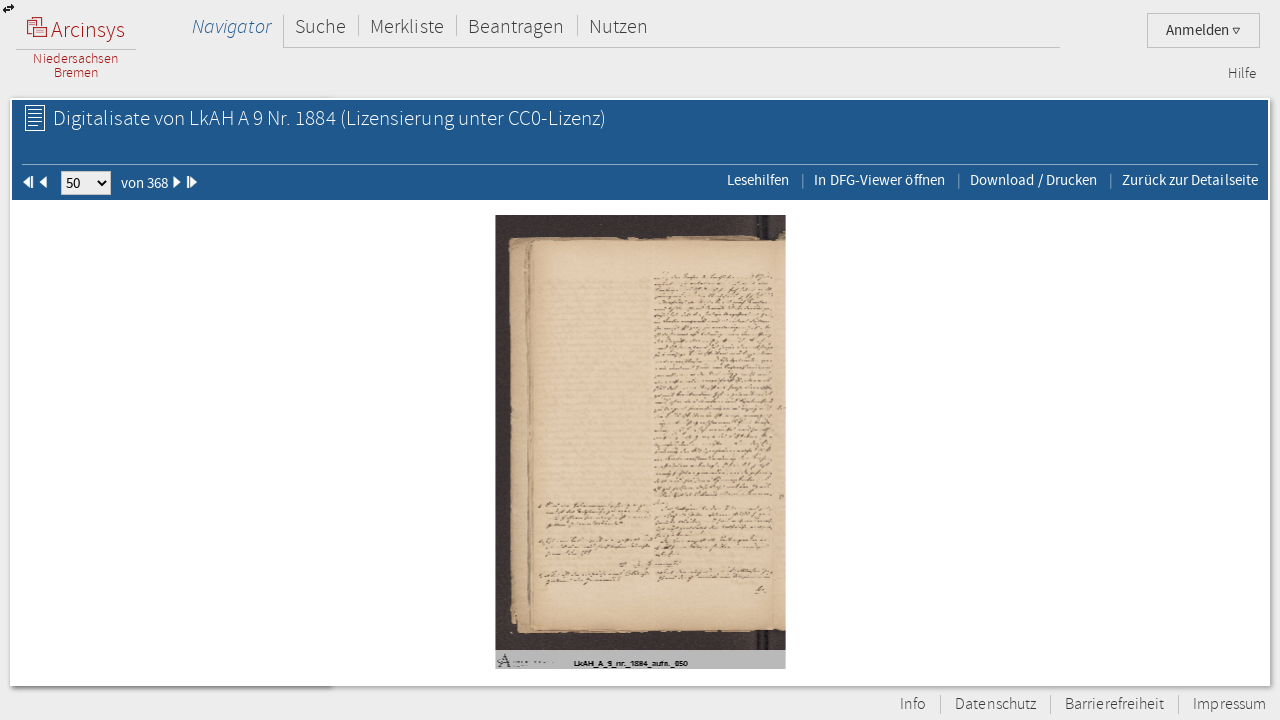

--- FILE ---
content_type: text/html;charset=UTF-8
request_url: https://www.arcinsys.niedersachsen.de/arcinsys/digitalisatViewer.action?detailid=v6114554&selectId=17303027
body_size: 130716
content:
<!DOCTYPE HTML>





<html class="no-js" lang="de">
<head>
<meta http-equiv="Content-Type" content="text/html; charset=utf-8" />







        <script type="text/javascript" src="/arcinsys/struts/js/base/jquery-2.2.4.min.js"></script>
        <script type="text/javascript" src="/arcinsys/struts/js/base/jquery-ui.min.js?s2j=4.0.3"></script>
            <script type="text/javascript"
                    src="/arcinsys/struts/i18n/datepicker-de.min.js?s2j=4.0.3"></script>
<script type="text/javascript" src="/arcinsys/struts/js/plugins/jquery.form.min.js?s2j=4.0.3"></script>
<script type="text/javascript" src="/arcinsys/struts/js/plugins/jquery.subscribe.min.js?s2j=4.0.3"></script>

<script type="text/javascript" src="/arcinsys/struts/js/struts2/jquery.struts2.min.js?s2j=4.0.3"></script>

<script type="text/javascript">
    $(function () {
        jQuery.struts2_jquery.version = "4.0.3";
        jQuery.struts2_jquery.loadAtOnce = true;
        jQuery.scriptPath = "/arcinsys/struts/";
        jQuery.struts2_jquery.local = "de";
        jQuery.struts2_jquery.gridLocal = "de";
        jQuery.struts2_jquery.timeLocal = "de";
        jQuery.struts2_jquery.datatablesLocal = "de";
        jQuery.ajaxSettings.traditional = true;

        jQuery.ajaxSetup({
            cache: false
        });

        jQuery.struts2_jquery.require("js/struts2/jquery.ui.struts2.min.js?s2j=4.0.3");

    });
</script>

        <link id="jquery_theme_link" rel="stylesheet"
              href="/arcinsys/template/themes/bootstrap/jquery-ui.css?s2j=4.0.3"
              type="text/css"/>

<title>LkAH   A 9 Nr. 1884 - Arcinsys Digitalisat-Betrachter</title>

	
	
		<link rel="stylesheet" href="/arcinsys/styles/style.min.css?v=26.10" type="text/css" />
        <link rel="stylesheet" href="/arcinsys/styles/print.css?v=26.10" type="text/css" media="print" />
		<script src="/arcinsys/jscript/script.min.js?v=26.10" type="text/javascript"></script>
	
    <script type="text/javascript">
    $(function() { ArcinsysConfig.init({
    	contextPath : '/arcinsys/',
		ajaxAnzAntragNichtGenehmigt: '/arcinsys/system/ajaxAnzAntragNichtGenehmigt.action',
		ajaxAnzBestellungNoDruckdatum: '/arcinsys/system/ajaxAnzBestellungNoDruckdatum.action'
    }); });
    $.ui.dialog.prototype.options.closeText = '';
    $(function() { 
    	initBadges();
	});
    </script>
	<style>
		 html.js #noscript { display: none; }
		 .no-displaytable .oldbrowserwarning { display: block; }
		 .displaytable .oldbrowserwarning { display: none; }
	</style>
	<script type="text/javascript" src="/arcinsys/jscript/modernizr-custom.js"></script>

	
	 


  
	<link href="/arcinsys/images/arcinsys.png" rel="apple-touch-icon" />
   <link href="/arcinsys/images/favicon.ico?v2" rel="shortcut icon" type="image/x-icon"/>
	<link rel="apple-touch-icon" sizes="180x180" href="/arcinsys/images/favicons/apple-touch-icon.png">
	<link rel="icon" type="image/png" sizes="32x32" href="/arcinsys/images/favicons/favicon-32x32.png">
	<link rel="icon" type="image/png" sizes="16x16" href="/arcinsys/images/favicons/favicon-16x16.png">
	<link rel="manifest" href="/arcinsys/images/favicons/site.webmanifest">
	<link rel="mask-icon" href="/arcinsys/images/favicons/safari-pinned-tab.svg" >
	<meta name="apple-mobile-web-app-title" content="Arcinsys">
	<meta name="application-name" content="Arcinsys">
	<meta name="msapplication-TileColor" content="#fcfcfc">
	<meta name="theme-color" content="#ffffff">
	<meta name="msapplication-config" content="browserconfig.xml" />
	
	
	
	

	<link title="Arcinsys" type="application/opensearchdescription+xml" rel="search" href="/arcinsys/opensearch">
	
	
    
    <meta name="description" content=""/>


</head>
<body>
 <div id="indicator" >
	<div id="navloadergif" style="z-index: 21; width: 200px; height: 20px; margin: auto; position: absolute; top: 0; right: 0; bottom: 0; left: 0; background: none;"><img src="/arcinsys/images/ajax-loader.gif" title="loading" alt="loading"/></div>
 </div>
    
	<div id="hiddenDiv">
		<!-- Menu-Panel begin -->


		
		
		
		
	    	


     







    


    


    


    
    



<div id="menu-panel" class="menu-panel header">
    <h4 class="logo nla">
        <a id="start" href="/arcinsys/extendnavigator.action?id=-1&amp;bezeichnung="><span class="logo-w1"><img src="/arcinsys/images/logo.png"/>&nbsp;Arcinsys</span>
            <span class="logo-line"></span>
            <span class="logo-w2" style="white-space: nowrap">
            
                Niedersachsen<br>Bremen
            
            
            </span></a>
    </h4>
    <div id="top_right_menu" class="user-menu">
    	<div style="float: left;width:40px; padding-right:10px"> 
		</div>
    
    <div style="float: right;">
		
    
        <a href="#" class="user-menu-trigger">
             Anmelden
            <span class="icon-arrow"></span>
            <!--<span class="message-indicator">0</span>-->
        </a>
        <div class="panel">
            <div class="inner">
                <div class="user-actions">
                    <script type="text/javascript">
                    var loginpwCloseButton          = 'Schließen',
                    passwordForgottenUrl            = '/arcinsys/passwordForgotten.action',
                    passwordForgottenTitle          = 'Sie haben Ihr Passwort vergessen?',
                    passwordForgottenSubmitButton   = 'Absenden',
                    registerDialogTitle             = 'Registrierung',
                    registerDialogSubmitButton      = 'Registrieren',
                    imUrl                           = '/arcinsys/im',
                    loginText                       = 'Anmelden',
                    loginAjaxImg                    = '<span class="jumping-dots"><span class="dot-1">.</span><span class="dot-2">.</span><span class="dot-3">.</span></span>';
                    


                    $(function() {
                        
                        initRegisterDialog();
                        initForgotPasswordDialog();

                        $(window).resize(function() {
                            $('#registerclickdialog').dialog('option', 'position', {my: 'center', at: 'center', of: window});
                        });
                        $('#loginusername, #loginpassword').on('keydown', function(e) {
                            if (e.keyCode == 13) {
                            	submitLogin();
                            }
                        });
                        
                        $('#pwdforgottenclickdialog').on('keydown', function(e) {
                        	if ($(e.target).attr('name') === 'userName' && e.keyCode == 13) {
                        		forgotPasswordSubmit();
                        		return false;
                        	}
                        });
                        
                        
                    });
                    
                    function showLoginServerUnavailable() {
                    	$('#loginShowUnavailable').show();
                    	$('#loginbutton').html(loginText).attr('disabled', false);
                    }
                    
                    function submitLogin() {                    	
                    	$('#loginbutton').html(loginAjaxImg).attr('disabled', true);

                    	$.get(imUrl)
                        .done(function(data) {
                            if (data  && data.imtoken) {
                               $('#csrf_token').val(data.imtoken).attr('name', data.imname);
                               $('#f1').submit();
                            } else {
                                showLoginServerUnavailable();
                            }
                        })
                        .fail(function() {
                            showLoginServerUnavailable();
                        });
                    }
                    </script>
                    <div id="registerclickdialog"> </div>
                    <p><a href="#" onClick="initRegisterDialog(); openRegisterDialog('/arcinsys/');">Registrieren</a></p>
                    <div id="pwdforgottenclickdialog"> </div>
                    <p><a href="#" onClick="initForgotPasswordDialog(); openForgotPasswordDialog();">Passwort vergessen</a></p>
                    
                    
                        
                    

                    <div style="display:none;">
                    <div id="loginclickdialog"
>

                        <form name='f1' action="/arcinsys/login" method="post" id="f1">
                            <input type="hidden" id="csrf_token" name="_csrf"/>
                            
                            <div id="loginShowUnavailable" style="display: none;">
                                <div   class="ui-state-error ui-corner-all" style="margin-bottom: 0px;">
                                <p><span class="ui-icon ui-icon-alert" style="float: left; margin-right: .3em;"></span>
                                     &nbsp;Server reagiert nicht, bitte versuchen Sie es später erneut.
                                </p>
                                </div>
                            </div>
                            <fieldset class="formfieldset" style="margin-top: 0">
                               <div class="grid-row">
                                   <div class="grid-col c3-3">
                                       <p class="field-text">
                                           <label>Bitte geben Sie Ihre Anwenderkennung ein.</label>
                                           <input type="text" size="54" maxlength="50" name="username" id="loginusername"/>
                                       </p>
                                   </div>
                               </div>
                               <div class="grid-row">
                                   <div class="grid-col c3-3">
                                       <p class="field-text">
                                           <label>
                                                <span style="float: left; margin-bottom: 0.307145em">Passwort</span>
                                                <span style="float: right; margin-bottom: 0.307145em">
                                                    <a href="#" onclick="$('#loginclickdialog').dialog('close'); initForgotPasswordDialog(); openForgotPasswordDialog();" tabindex="-1">
                                                        Passwort vergessen?
                                                    </a>
                                                </span>
                                                <span style="clear: both; margin-bottom: 0.307145em"></span>
                                           </label>
                                           <input type="password"  size="54" maxlength="20" name="password" id="loginpassword" />
                                       </p>
                                   </div>
                               </div>
                            </fieldset>
                        </form>
                    </div>
<script type='text/javascript'>
jQuery(document).ready(function () { 
	var options_loginclickdialog = {};
	options_loginclickdialog.height = "auto";
	options_loginclickdialog.width = "auto";
	options_loginclickdialog.minHeight = 260;
	options_loginclickdialog.title = "Anmeldung";
	options_loginclickdialog.buttons = [{ 'text' : 'Anmelden', 'click' : function() { submitLogin(); }, 'id' : 'loginbutton' }];
	options_loginclickdialog.resizable = true;
	options_loginclickdialog.autoOpen = false;
	options_loginclickdialog.modal = true;
	options_loginclickdialog.onclosetopics = "dialogclosetopic";
	options_loginclickdialog.jqueryaction = "dialog";
	options_loginclickdialog.id = "loginclickdialog";
	options_loginclickdialog.href = "#";

jQuery.struts2_jquery_ui.bind(jQuery('#loginclickdialog'),options_loginclickdialog);

 });  
</script>

                    </div>
                    <p><a id="login_link" onCloseTopics="dialogclosetopic">
                      Anmelden
                      </a>
<script type='text/javascript'>
jQuery(document).ready(function () { 
	var options_login_link = {};
	options_login_link.opendialog = "loginclickdialog";
	options_login_link.jqueryaction = "anchor";
	options_login_link.id = "login_link";
	options_login_link.href = "#";

jQuery.struts2_jquery.bind(jQuery('#login_link'),options_login_link);

 });  
</script></p>
                </div>
            </div>
        </div>
    </div>
    </div>

    <div id="top_left_menu" class="nav-container">
        <ul class="nav-main cf">
            <li>
                <a id="navigator" href="/arcinsys/start.action">Navigator</a>
                <div class="panel nothover">
                    <ul class="nav-sub cf">
                        <li class="hidden"><a id="detail" href="/arcinsys/digitalisatViewer.action"></a></li>
                        <li class="hidden"><a id="startMenu" href="/arcinsys/digitalisatViewer.action"></a></li>
                    </ul>
                </div>
            </li>
            <li>
                <a id="suche" href="/arcinsys/einfachesuche.action">Suche</a>
                <div class="panel">
                    <ul class="nav-sub cf">
                        <li>
                            <a id="einfachesuche" href="/arcinsys/einfachesuche.action">Einfache Suche</a>
                        </li>
                         <li>
                            <a id="signatursuche" href="/arcinsys/signatursuche.action">Signatur-Suche</a>
                        </li>
                        <li>
                            <a id="expertsuche" href="/arcinsys/expertsuchenStart.action?navigatorid=0">Erweiterte Suche</a>
                        </li>
                        <li class="hidden">
                            <a id="sucheresult" href="/arcinsys/digitalisatViewer.action"></a>
                        </li>
                        <li class="hidden">
                            <a id="einfachsuchen" href="/arcinsys/digitalisatViewer.action"></a>
                        </li>
                    </ul>
                </div>
            </li>
            <li>
                <a id="bestellen" href="/arcinsys/nutzer/merkzettel.action">Merkliste</a>
            </li>
            <li>
                <a id="antrag" href="/arcinsys/nutzer/meineNutzungsAntraege.action">Beantragen</a>
            </li>
            <li>
                <a id="lesesaal" href="/arcinsys/nutzer/meineBestellungen.action">Nutzen</a>
            </li>
        </ul>
    </div>
    <div class="nav-meta-container">
        <ul class="nav-meta">
            <li><a id="helpwizard" href="/arcinsys/helpwizard.action">Hilfe</a></li>
        </ul>
    </div>
</div>
<script type="text/javascript">
		$.subscribe('dialogclosetopic', function(event, data) {
               var el = document.getElementById("loginError");
               if (el) {
            	   $(el).remove();
               }
    	});
	</script>


		

		<!-- Menu-Panel end -->
		<a href="javascript:toggleVisibility()" class="ui-corner-all ui-icon ui-icon-transferthick-e-w dialogButtonClass1"></a>
		<!-- Navigation-Panel begin -->

		
		
		
			<div id="navigation-panel" class="navigation-panel navigation-panel-closed">
				&nbsp;
			</div>
		
		<!-- Navigation-Panel end -->
		<!-- Data-Panel begin -->

		
		
			<div id="data-panel" class="data-panel data-panel-full">
				
<input type="hidden" name="pageName" value="detail" id="pageName"/><div class="data-panel-header">
    <div class="content-header-first-row">
        <div class="page-tools">
            <ul class="cf"></ul>
        </div>

        <div class="content-title">
            <h1>
                <span class="icon-26-light-verzeichnung"></span>
                    Digitalisate von&nbsp;LkAH   A 9 Nr. 1884<span class="license"> (Lizensierung unter CC0-Lizenz)</span></h1>
            </div>
    </div>

    <div class="content-header-second-row">
        <div class="content-header-navigation">
            <form><span class="formfieldset">
                <span id="pId1" class="digPagingLinks">
                    <img src="/arcinsys/images/aktion_first_w.png" width="12px" height="12px"/>
                </span>
                <span id="pId2" class="digPagingLinks">
                    <img src="/arcinsys/images/aktion_prev_w.png" width="12px" height="12px"/>
                </span>
                &nbsp;&nbsp;
                <select name="digitalisatJumper" id="digitalisatJumper" style="width: 50px; padding: 0;"
                        onchange="jumpTo();">
                    <option value="0">1</option>
                        <option value="1">2</option>
                        <option value="2">3</option>
                        <option value="3">4</option>
                        <option value="4">5</option>
                        <option value="5">6</option>
                        <option value="6">7</option>
                        <option value="7">8</option>
                        <option value="8">9</option>
                        <option value="9">10</option>
                        <option value="10">11</option>
                        <option value="11">12</option>
                        <option value="12">13</option>
                        <option value="13">14</option>
                        <option value="14">15</option>
                        <option value="15">16</option>
                        <option value="16">17</option>
                        <option value="17">18</option>
                        <option value="18">19</option>
                        <option value="19">20</option>
                        <option value="20">21</option>
                        <option value="21">22</option>
                        <option value="22">23</option>
                        <option value="23">24</option>
                        <option value="24">25</option>
                        <option value="25">26</option>
                        <option value="26">27</option>
                        <option value="27">28</option>
                        <option value="28">29</option>
                        <option value="29">30</option>
                        <option value="30">31</option>
                        <option value="31">32</option>
                        <option value="32">33</option>
                        <option value="33">34</option>
                        <option value="34">35</option>
                        <option value="35">36</option>
                        <option value="36">37</option>
                        <option value="37">38</option>
                        <option value="38">39</option>
                        <option value="39">40</option>
                        <option value="40">41</option>
                        <option value="41">42</option>
                        <option value="42">43</option>
                        <option value="43">44</option>
                        <option value="44">45</option>
                        <option value="45">46</option>
                        <option value="46">47</option>
                        <option value="47">48</option>
                        <option value="48">49</option>
                        <option value="49" selected="selected">50</option>
                        <option value="50">51</option>
                        <option value="51">52</option>
                        <option value="52">53</option>
                        <option value="53">54</option>
                        <option value="54">55</option>
                        <option value="55">56</option>
                        <option value="56">57</option>
                        <option value="57">58</option>
                        <option value="58">59</option>
                        <option value="59">60</option>
                        <option value="60">61</option>
                        <option value="61">62</option>
                        <option value="62">63</option>
                        <option value="63">64</option>
                        <option value="64">65</option>
                        <option value="65">66</option>
                        <option value="66">67</option>
                        <option value="67">68</option>
                        <option value="68">69</option>
                        <option value="69">70</option>
                        <option value="70">71</option>
                        <option value="71">72</option>
                        <option value="72">73</option>
                        <option value="73">74</option>
                        <option value="74">75</option>
                        <option value="75">76</option>
                        <option value="76">77</option>
                        <option value="77">78</option>
                        <option value="78">79</option>
                        <option value="79">80</option>
                        <option value="80">81</option>
                        <option value="81">82</option>
                        <option value="82">83</option>
                        <option value="83">84</option>
                        <option value="84">85</option>
                        <option value="85">86</option>
                        <option value="86">87</option>
                        <option value="87">88</option>
                        <option value="88">89</option>
                        <option value="89">90</option>
                        <option value="90">91</option>
                        <option value="91">92</option>
                        <option value="92">93</option>
                        <option value="93">94</option>
                        <option value="94">95</option>
                        <option value="95">96</option>
                        <option value="96">97</option>
                        <option value="97">98</option>
                        <option value="98">99</option>
                        <option value="99">100</option>
                        <option value="100">101</option>
                        <option value="101">102</option>
                        <option value="102">103</option>
                        <option value="103">104</option>
                        <option value="104">105</option>
                        <option value="105">106</option>
                        <option value="106">107</option>
                        <option value="107">108</option>
                        <option value="108">109</option>
                        <option value="109">110</option>
                        <option value="110">111</option>
                        <option value="111">112</option>
                        <option value="112">113</option>
                        <option value="113">114</option>
                        <option value="114">115</option>
                        <option value="115">116</option>
                        <option value="116">117</option>
                        <option value="117">118</option>
                        <option value="118">119</option>
                        <option value="119">120</option>
                        <option value="120">121</option>
                        <option value="121">122</option>
                        <option value="122">123</option>
                        <option value="123">124</option>
                        <option value="124">125</option>
                        <option value="125">126</option>
                        <option value="126">127</option>
                        <option value="127">128</option>
                        <option value="128">129</option>
                        <option value="129">130</option>
                        <option value="130">131</option>
                        <option value="131">132</option>
                        <option value="132">133</option>
                        <option value="133">134</option>
                        <option value="134">135</option>
                        <option value="135">136</option>
                        <option value="136">137</option>
                        <option value="137">138</option>
                        <option value="138">139</option>
                        <option value="139">140</option>
                        <option value="140">141</option>
                        <option value="141">142</option>
                        <option value="142">143</option>
                        <option value="143">144</option>
                        <option value="144">145</option>
                        <option value="145">146</option>
                        <option value="146">147</option>
                        <option value="147">148</option>
                        <option value="148">149</option>
                        <option value="149">150</option>
                        <option value="150">151</option>
                        <option value="151">152</option>
                        <option value="152">153</option>
                        <option value="153">154</option>
                        <option value="154">155</option>
                        <option value="155">156</option>
                        <option value="156">157</option>
                        <option value="157">158</option>
                        <option value="158">159</option>
                        <option value="159">160</option>
                        <option value="160">161</option>
                        <option value="161">162</option>
                        <option value="162">163</option>
                        <option value="163">164</option>
                        <option value="164">165</option>
                        <option value="165">166</option>
                        <option value="166">167</option>
                        <option value="167">168</option>
                        <option value="168">169</option>
                        <option value="169">170</option>
                        <option value="170">171</option>
                        <option value="171">172</option>
                        <option value="172">173</option>
                        <option value="173">174</option>
                        <option value="174">175</option>
                        <option value="175">176</option>
                        <option value="176">177</option>
                        <option value="177">178</option>
                        <option value="178">179</option>
                        <option value="179">180</option>
                        <option value="180">181</option>
                        <option value="181">182</option>
                        <option value="182">183</option>
                        <option value="183">184</option>
                        <option value="184">185</option>
                        <option value="185">186</option>
                        <option value="186">187</option>
                        <option value="187">188</option>
                        <option value="188">189</option>
                        <option value="189">190</option>
                        <option value="190">191</option>
                        <option value="191">192</option>
                        <option value="192">193</option>
                        <option value="193">194</option>
                        <option value="194">195</option>
                        <option value="195">196</option>
                        <option value="196">197</option>
                        <option value="197">198</option>
                        <option value="198">199</option>
                        <option value="199">200</option>
                        <option value="200">201</option>
                        <option value="201">202</option>
                        <option value="202">203</option>
                        <option value="203">204</option>
                        <option value="204">205</option>
                        <option value="205">206</option>
                        <option value="206">207</option>
                        <option value="207">208</option>
                        <option value="208">209</option>
                        <option value="209">210</option>
                        <option value="210">211</option>
                        <option value="211">212</option>
                        <option value="212">213</option>
                        <option value="213">214</option>
                        <option value="214">215</option>
                        <option value="215">216</option>
                        <option value="216">217</option>
                        <option value="217">218</option>
                        <option value="218">219</option>
                        <option value="219">220</option>
                        <option value="220">221</option>
                        <option value="221">222</option>
                        <option value="222">223</option>
                        <option value="223">224</option>
                        <option value="224">225</option>
                        <option value="225">226</option>
                        <option value="226">227</option>
                        <option value="227">228</option>
                        <option value="228">229</option>
                        <option value="229">230</option>
                        <option value="230">231</option>
                        <option value="231">232</option>
                        <option value="232">233</option>
                        <option value="233">234</option>
                        <option value="234">235</option>
                        <option value="235">236</option>
                        <option value="236">237</option>
                        <option value="237">238</option>
                        <option value="238">239</option>
                        <option value="239">240</option>
                        <option value="240">241</option>
                        <option value="241">242</option>
                        <option value="242">243</option>
                        <option value="243">244</option>
                        <option value="244">245</option>
                        <option value="245">246</option>
                        <option value="246">247</option>
                        <option value="247">248</option>
                        <option value="248">249</option>
                        <option value="249">250</option>
                        <option value="250">251</option>
                        <option value="251">252</option>
                        <option value="252">253</option>
                        <option value="253">254</option>
                        <option value="254">255</option>
                        <option value="255">256</option>
                        <option value="256">257</option>
                        <option value="257">258</option>
                        <option value="258">259</option>
                        <option value="259">260</option>
                        <option value="260">261</option>
                        <option value="261">262</option>
                        <option value="262">263</option>
                        <option value="263">264</option>
                        <option value="264">265</option>
                        <option value="265">266</option>
                        <option value="266">267</option>
                        <option value="267">268</option>
                        <option value="268">269</option>
                        <option value="269">270</option>
                        <option value="270">271</option>
                        <option value="271">272</option>
                        <option value="272">273</option>
                        <option value="273">274</option>
                        <option value="274">275</option>
                        <option value="275">276</option>
                        <option value="276">277</option>
                        <option value="277">278</option>
                        <option value="278">279</option>
                        <option value="279">280</option>
                        <option value="280">281</option>
                        <option value="281">282</option>
                        <option value="282">283</option>
                        <option value="283">284</option>
                        <option value="284">285</option>
                        <option value="285">286</option>
                        <option value="286">287</option>
                        <option value="287">288</option>
                        <option value="288">289</option>
                        <option value="289">290</option>
                        <option value="290">291</option>
                        <option value="291">292</option>
                        <option value="292">293</option>
                        <option value="293">294</option>
                        <option value="294">295</option>
                        <option value="295">296</option>
                        <option value="296">297</option>
                        <option value="297">298</option>
                        <option value="298">299</option>
                        <option value="299">300</option>
                        <option value="300">301</option>
                        <option value="301">302</option>
                        <option value="302">303</option>
                        <option value="303">304</option>
                        <option value="304">305</option>
                        <option value="305">306</option>
                        <option value="306">307</option>
                        <option value="307">308</option>
                        <option value="308">309</option>
                        <option value="309">310</option>
                        <option value="310">311</option>
                        <option value="311">312</option>
                        <option value="312">313</option>
                        <option value="313">314</option>
                        <option value="314">315</option>
                        <option value="315">316</option>
                        <option value="316">317</option>
                        <option value="317">318</option>
                        <option value="318">319</option>
                        <option value="319">320</option>
                        <option value="320">321</option>
                        <option value="321">322</option>
                        <option value="322">323</option>
                        <option value="323">324</option>
                        <option value="324">325</option>
                        <option value="325">326</option>
                        <option value="326">327</option>
                        <option value="327">328</option>
                        <option value="328">329</option>
                        <option value="329">330</option>
                        <option value="330">331</option>
                        <option value="331">332</option>
                        <option value="332">333</option>
                        <option value="333">334</option>
                        <option value="334">335</option>
                        <option value="335">336</option>
                        <option value="336">337</option>
                        <option value="337">338</option>
                        <option value="338">339</option>
                        <option value="339">340</option>
                        <option value="340">341</option>
                        <option value="341">342</option>
                        <option value="342">343</option>
                        <option value="343">344</option>
                        <option value="344">345</option>
                        <option value="345">346</option>
                        <option value="346">347</option>
                        <option value="347">348</option>
                        <option value="348">349</option>
                        <option value="349">350</option>
                        <option value="350">351</option>
                        <option value="351">352</option>
                        <option value="352">353</option>
                        <option value="353">354</option>
                        <option value="354">355</option>
                        <option value="355">356</option>
                        <option value="356">357</option>
                        <option value="357">358</option>
                        <option value="358">359</option>
                        <option value="359">360</option>
                        <option value="360">361</option>
                        <option value="361">362</option>
                        <option value="362">363</option>
                        <option value="363">364</option>
                        <option value="364">365</option>
                        <option value="365">366</option>
                        <option value="366">367</option>
                        <option value="367">368</option>
                        </select>&nbsp;&nbsp;
                von 368<span id="pId3" class="digPagingLinks">
                     <img src="/arcinsys/images/aktion_next_w.png" width="12px" height="12px"/>
                </span>
                <span id="pId4" class="digPagingLinks">
                     <img src="/arcinsys/images/aktion_last_w.png" width="12px" height="12px"/>
                </span>
                </span></form>
        </div>
        <div class="content-tools">
            <ul class="cf">
                    <li><a href="https://arcinsys.de/lesehilfen.htm" target="_blank" title="Öffnet eine Übersicht von Links zu Lesehilfen in einem neuen Fenster.">Lesehilfen</a></li>
                    <li><a href="http://dfg-viewer.de/show/?set[mets]=https://www.arcinsys.niedersachsen.de/arcinsys/mets?detailid=v6114554" target="_blank" title="DFG-Viewer im neuen Fenster öffnen">In DFG-Viewer öffnen</a></li>
                <li><a href="#" onClick="printCurrentPicture();">Download / Drucken</a></li>
                <li><a href="/arcinsys/detailAction.action?detailid=v6114554" onclick="window.close();">Zurück zur Detailseite</a></li>
            </ul>
        </div>
    </div>
</div>

<div class="data-panel-content">
    <div id="wrapperopenseadragon" style="background-color: white; width: 100%; height: 100%;">
        <div id="osloader" style="position: absolute; z-index: 5; height: 90%; width: 98%; display: none;">
            <img src="/arcinsys/images/ajax-loader.gif" style="padding-top: 50px;"/>
        </div>
    </div>
</div>

<script type="text/javascript"
        src="/arcinsys/jscript/openseadragon/openseadragon.min.js?v=26.10"></script>
<script type="text/javascript">

    var archiveSignatureForMatomoCustomDimensionOpenDigitalisatViewerCount = "LkAH";

    var viewer;

    function showIndicator() {
        $('#osloader').show();
    }

    function closeIndicator() {
        $('#osloader').hide();
    }

    function jumpTo() {
        var selectedIndex = parseInt($('#digitalisatJumper').val());
        viewer.goToPage(selectedIndex);
    }

    function printCurrentPicture() {
        var currentPage = viewer.currentPage();
        window.open(viewer.tileSources[currentPage].url, '_blank');
    }

    $(function () {
        OpenSeadragon.setString('Tooltips.ZoomOut', 'Verkleinern');
        OpenSeadragon.setString('Tooltips.ZoomIn', 'Vergrößern');
        OpenSeadragon.setString('Tooltips.FullPage', 'Vollbild');
        OpenSeadragon.setString('Tooltips.Home', 'Zentrieren');
        OpenSeadragon.setString('Tooltips.NextPage', 'Nächstes Bild');
        OpenSeadragon.setString('Tooltips.PreviousPage', 'Vorheriges Bild');
        OpenSeadragon.setString('Tooltips.RotateLeft', 'Nach links drehen');
        OpenSeadragon.setString('Tooltips.RotateRight', 'Nach rechts drehen');

        $('#osloader').show();
        viewer = OpenSeadragon({
            id: 'wrapperopenseadragon',
            prefixUrl: '/arcinsys/jscript/openseadragon/images/',
            sequenceMode: true,
            showNavigator: true,
            showRotationControl: true,
            placeholderFillStyle: 'black',
            maxZoomPixelRatio: 1000000,
            tileSources: [
                
                {
                    type: 'image',
                    url: 'https://www.arcinsys-digitalisate.niedersachsen.de/lkah/a_9/nr._1884/lkah_a_9_nr._1884_aufn._001.jpg',
                    index: 0
                }, 
                {
                    type: 'image',
                    url: 'https://www.arcinsys-digitalisate.niedersachsen.de/lkah/a_9/nr._1884/lkah_a_9_nr._1884_aufn._002.jpg',
                    index: 1
                }, 
                {
                    type: 'image',
                    url: 'https://www.arcinsys-digitalisate.niedersachsen.de/lkah/a_9/nr._1884/lkah_a_9_nr._1884_aufn._003.jpg',
                    index: 2
                }, 
                {
                    type: 'image',
                    url: 'https://www.arcinsys-digitalisate.niedersachsen.de/lkah/a_9/nr._1884/lkah_a_9_nr._1884_aufn._004.jpg',
                    index: 3
                }, 
                {
                    type: 'image',
                    url: 'https://www.arcinsys-digitalisate.niedersachsen.de/lkah/a_9/nr._1884/lkah_a_9_nr._1884_aufn._005.jpg',
                    index: 4
                }, 
                {
                    type: 'image',
                    url: 'https://www.arcinsys-digitalisate.niedersachsen.de/lkah/a_9/nr._1884/lkah_a_9_nr._1884_aufn._006.jpg',
                    index: 5
                }, 
                {
                    type: 'image',
                    url: 'https://www.arcinsys-digitalisate.niedersachsen.de/lkah/a_9/nr._1884/lkah_a_9_nr._1884_aufn._007.jpg',
                    index: 6
                }, 
                {
                    type: 'image',
                    url: 'https://www.arcinsys-digitalisate.niedersachsen.de/lkah/a_9/nr._1884/lkah_a_9_nr._1884_aufn._008.jpg',
                    index: 7
                }, 
                {
                    type: 'image',
                    url: 'https://www.arcinsys-digitalisate.niedersachsen.de/lkah/a_9/nr._1884/lkah_a_9_nr._1884_aufn._009.jpg',
                    index: 8
                }, 
                {
                    type: 'image',
                    url: 'https://www.arcinsys-digitalisate.niedersachsen.de/lkah/a_9/nr._1884/lkah_a_9_nr._1884_aufn._010.jpg',
                    index: 9
                }, 
                {
                    type: 'image',
                    url: 'https://www.arcinsys-digitalisate.niedersachsen.de/lkah/a_9/nr._1884/lkah_a_9_nr._1884_aufn._011.jpg',
                    index: 10
                }, 
                {
                    type: 'image',
                    url: 'https://www.arcinsys-digitalisate.niedersachsen.de/lkah/a_9/nr._1884/lkah_a_9_nr._1884_aufn._012.jpg',
                    index: 11
                }, 
                {
                    type: 'image',
                    url: 'https://www.arcinsys-digitalisate.niedersachsen.de/lkah/a_9/nr._1884/lkah_a_9_nr._1884_aufn._013.jpg',
                    index: 12
                }, 
                {
                    type: 'image',
                    url: 'https://www.arcinsys-digitalisate.niedersachsen.de/lkah/a_9/nr._1884/lkah_a_9_nr._1884_aufn._014.jpg',
                    index: 13
                }, 
                {
                    type: 'image',
                    url: 'https://www.arcinsys-digitalisate.niedersachsen.de/lkah/a_9/nr._1884/lkah_a_9_nr._1884_aufn._015.jpg',
                    index: 14
                }, 
                {
                    type: 'image',
                    url: 'https://www.arcinsys-digitalisate.niedersachsen.de/lkah/a_9/nr._1884/lkah_a_9_nr._1884_aufn._016.jpg',
                    index: 15
                }, 
                {
                    type: 'image',
                    url: 'https://www.arcinsys-digitalisate.niedersachsen.de/lkah/a_9/nr._1884/lkah_a_9_nr._1884_aufn._017.jpg',
                    index: 16
                }, 
                {
                    type: 'image',
                    url: 'https://www.arcinsys-digitalisate.niedersachsen.de/lkah/a_9/nr._1884/lkah_a_9_nr._1884_aufn._018.jpg',
                    index: 17
                }, 
                {
                    type: 'image',
                    url: 'https://www.arcinsys-digitalisate.niedersachsen.de/lkah/a_9/nr._1884/lkah_a_9_nr._1884_aufn._019.jpg',
                    index: 18
                }, 
                {
                    type: 'image',
                    url: 'https://www.arcinsys-digitalisate.niedersachsen.de/lkah/a_9/nr._1884/lkah_a_9_nr._1884_aufn._020.jpg',
                    index: 19
                }, 
                {
                    type: 'image',
                    url: 'https://www.arcinsys-digitalisate.niedersachsen.de/lkah/a_9/nr._1884/lkah_a_9_nr._1884_aufn._021.jpg',
                    index: 20
                }, 
                {
                    type: 'image',
                    url: 'https://www.arcinsys-digitalisate.niedersachsen.de/lkah/a_9/nr._1884/lkah_a_9_nr._1884_aufn._022.jpg',
                    index: 21
                }, 
                {
                    type: 'image',
                    url: 'https://www.arcinsys-digitalisate.niedersachsen.de/lkah/a_9/nr._1884/lkah_a_9_nr._1884_aufn._023.jpg',
                    index: 22
                }, 
                {
                    type: 'image',
                    url: 'https://www.arcinsys-digitalisate.niedersachsen.de/lkah/a_9/nr._1884/lkah_a_9_nr._1884_aufn._024.jpg',
                    index: 23
                }, 
                {
                    type: 'image',
                    url: 'https://www.arcinsys-digitalisate.niedersachsen.de/lkah/a_9/nr._1884/lkah_a_9_nr._1884_aufn._025.jpg',
                    index: 24
                }, 
                {
                    type: 'image',
                    url: 'https://www.arcinsys-digitalisate.niedersachsen.de/lkah/a_9/nr._1884/lkah_a_9_nr._1884_aufn._026.jpg',
                    index: 25
                }, 
                {
                    type: 'image',
                    url: 'https://www.arcinsys-digitalisate.niedersachsen.de/lkah/a_9/nr._1884/lkah_a_9_nr._1884_aufn._027.jpg',
                    index: 26
                }, 
                {
                    type: 'image',
                    url: 'https://www.arcinsys-digitalisate.niedersachsen.de/lkah/a_9/nr._1884/lkah_a_9_nr._1884_aufn._028.jpg',
                    index: 27
                }, 
                {
                    type: 'image',
                    url: 'https://www.arcinsys-digitalisate.niedersachsen.de/lkah/a_9/nr._1884/lkah_a_9_nr._1884_aufn._029.jpg',
                    index: 28
                }, 
                {
                    type: 'image',
                    url: 'https://www.arcinsys-digitalisate.niedersachsen.de/lkah/a_9/nr._1884/lkah_a_9_nr._1884_aufn._030.jpg',
                    index: 29
                }, 
                {
                    type: 'image',
                    url: 'https://www.arcinsys-digitalisate.niedersachsen.de/lkah/a_9/nr._1884/lkah_a_9_nr._1884_aufn._031.jpg',
                    index: 30
                }, 
                {
                    type: 'image',
                    url: 'https://www.arcinsys-digitalisate.niedersachsen.de/lkah/a_9/nr._1884/lkah_a_9_nr._1884_aufn._032.jpg',
                    index: 31
                }, 
                {
                    type: 'image',
                    url: 'https://www.arcinsys-digitalisate.niedersachsen.de/lkah/a_9/nr._1884/lkah_a_9_nr._1884_aufn._033.jpg',
                    index: 32
                }, 
                {
                    type: 'image',
                    url: 'https://www.arcinsys-digitalisate.niedersachsen.de/lkah/a_9/nr._1884/lkah_a_9_nr._1884_aufn._034.jpg',
                    index: 33
                }, 
                {
                    type: 'image',
                    url: 'https://www.arcinsys-digitalisate.niedersachsen.de/lkah/a_9/nr._1884/lkah_a_9_nr._1884_aufn._035.jpg',
                    index: 34
                }, 
                {
                    type: 'image',
                    url: 'https://www.arcinsys-digitalisate.niedersachsen.de/lkah/a_9/nr._1884/lkah_a_9_nr._1884_aufn._036.jpg',
                    index: 35
                }, 
                {
                    type: 'image',
                    url: 'https://www.arcinsys-digitalisate.niedersachsen.de/lkah/a_9/nr._1884/lkah_a_9_nr._1884_aufn._037.jpg',
                    index: 36
                }, 
                {
                    type: 'image',
                    url: 'https://www.arcinsys-digitalisate.niedersachsen.de/lkah/a_9/nr._1884/lkah_a_9_nr._1884_aufn._038.jpg',
                    index: 37
                }, 
                {
                    type: 'image',
                    url: 'https://www.arcinsys-digitalisate.niedersachsen.de/lkah/a_9/nr._1884/lkah_a_9_nr._1884_aufn._039.jpg',
                    index: 38
                }, 
                {
                    type: 'image',
                    url: 'https://www.arcinsys-digitalisate.niedersachsen.de/lkah/a_9/nr._1884/lkah_a_9_nr._1884_aufn._040.jpg',
                    index: 39
                }, 
                {
                    type: 'image',
                    url: 'https://www.arcinsys-digitalisate.niedersachsen.de/lkah/a_9/nr._1884/lkah_a_9_nr._1884_aufn._041.jpg',
                    index: 40
                }, 
                {
                    type: 'image',
                    url: 'https://www.arcinsys-digitalisate.niedersachsen.de/lkah/a_9/nr._1884/lkah_a_9_nr._1884_aufn._042.jpg',
                    index: 41
                }, 
                {
                    type: 'image',
                    url: 'https://www.arcinsys-digitalisate.niedersachsen.de/lkah/a_9/nr._1884/lkah_a_9_nr._1884_aufn._043.jpg',
                    index: 42
                }, 
                {
                    type: 'image',
                    url: 'https://www.arcinsys-digitalisate.niedersachsen.de/lkah/a_9/nr._1884/lkah_a_9_nr._1884_aufn._044.jpg',
                    index: 43
                }, 
                {
                    type: 'image',
                    url: 'https://www.arcinsys-digitalisate.niedersachsen.de/lkah/a_9/nr._1884/lkah_a_9_nr._1884_aufn._045.jpg',
                    index: 44
                }, 
                {
                    type: 'image',
                    url: 'https://www.arcinsys-digitalisate.niedersachsen.de/lkah/a_9/nr._1884/lkah_a_9_nr._1884_aufn._046.jpg',
                    index: 45
                }, 
                {
                    type: 'image',
                    url: 'https://www.arcinsys-digitalisate.niedersachsen.de/lkah/a_9/nr._1884/lkah_a_9_nr._1884_aufn._047.jpg',
                    index: 46
                }, 
                {
                    type: 'image',
                    url: 'https://www.arcinsys-digitalisate.niedersachsen.de/lkah/a_9/nr._1884/lkah_a_9_nr._1884_aufn._048.jpg',
                    index: 47
                }, 
                {
                    type: 'image',
                    url: 'https://www.arcinsys-digitalisate.niedersachsen.de/lkah/a_9/nr._1884/lkah_a_9_nr._1884_aufn._049.jpg',
                    index: 48
                }, 
                {
                    type: 'image',
                    url: 'https://www.arcinsys-digitalisate.niedersachsen.de/lkah/a_9/nr._1884/lkah_a_9_nr._1884_aufn._050.jpg',
                    index: 49
                }, 
                {
                    type: 'image',
                    url: 'https://www.arcinsys-digitalisate.niedersachsen.de/lkah/a_9/nr._1884/lkah_a_9_nr._1884_aufn._051.jpg',
                    index: 50
                }, 
                {
                    type: 'image',
                    url: 'https://www.arcinsys-digitalisate.niedersachsen.de/lkah/a_9/nr._1884/lkah_a_9_nr._1884_aufn._052.jpg',
                    index: 51
                }, 
                {
                    type: 'image',
                    url: 'https://www.arcinsys-digitalisate.niedersachsen.de/lkah/a_9/nr._1884/lkah_a_9_nr._1884_aufn._053.jpg',
                    index: 52
                }, 
                {
                    type: 'image',
                    url: 'https://www.arcinsys-digitalisate.niedersachsen.de/lkah/a_9/nr._1884/lkah_a_9_nr._1884_aufn._054.jpg',
                    index: 53
                }, 
                {
                    type: 'image',
                    url: 'https://www.arcinsys-digitalisate.niedersachsen.de/lkah/a_9/nr._1884/lkah_a_9_nr._1884_aufn._055.jpg',
                    index: 54
                }, 
                {
                    type: 'image',
                    url: 'https://www.arcinsys-digitalisate.niedersachsen.de/lkah/a_9/nr._1884/lkah_a_9_nr._1884_aufn._056.jpg',
                    index: 55
                }, 
                {
                    type: 'image',
                    url: 'https://www.arcinsys-digitalisate.niedersachsen.de/lkah/a_9/nr._1884/lkah_a_9_nr._1884_aufn._057.jpg',
                    index: 56
                }, 
                {
                    type: 'image',
                    url: 'https://www.arcinsys-digitalisate.niedersachsen.de/lkah/a_9/nr._1884/lkah_a_9_nr._1884_aufn._058.jpg',
                    index: 57
                }, 
                {
                    type: 'image',
                    url: 'https://www.arcinsys-digitalisate.niedersachsen.de/lkah/a_9/nr._1884/lkah_a_9_nr._1884_aufn._059.jpg',
                    index: 58
                }, 
                {
                    type: 'image',
                    url: 'https://www.arcinsys-digitalisate.niedersachsen.de/lkah/a_9/nr._1884/lkah_a_9_nr._1884_aufn._060.jpg',
                    index: 59
                }, 
                {
                    type: 'image',
                    url: 'https://www.arcinsys-digitalisate.niedersachsen.de/lkah/a_9/nr._1884/lkah_a_9_nr._1884_aufn._061.jpg',
                    index: 60
                }, 
                {
                    type: 'image',
                    url: 'https://www.arcinsys-digitalisate.niedersachsen.de/lkah/a_9/nr._1884/lkah_a_9_nr._1884_aufn._062.jpg',
                    index: 61
                }, 
                {
                    type: 'image',
                    url: 'https://www.arcinsys-digitalisate.niedersachsen.de/lkah/a_9/nr._1884/lkah_a_9_nr._1884_aufn._063.jpg',
                    index: 62
                }, 
                {
                    type: 'image',
                    url: 'https://www.arcinsys-digitalisate.niedersachsen.de/lkah/a_9/nr._1884/lkah_a_9_nr._1884_aufn._064.jpg',
                    index: 63
                }, 
                {
                    type: 'image',
                    url: 'https://www.arcinsys-digitalisate.niedersachsen.de/lkah/a_9/nr._1884/lkah_a_9_nr._1884_aufn._065.jpg',
                    index: 64
                }, 
                {
                    type: 'image',
                    url: 'https://www.arcinsys-digitalisate.niedersachsen.de/lkah/a_9/nr._1884/lkah_a_9_nr._1884_aufn._066.jpg',
                    index: 65
                }, 
                {
                    type: 'image',
                    url: 'https://www.arcinsys-digitalisate.niedersachsen.de/lkah/a_9/nr._1884/lkah_a_9_nr._1884_aufn._067.jpg',
                    index: 66
                }, 
                {
                    type: 'image',
                    url: 'https://www.arcinsys-digitalisate.niedersachsen.de/lkah/a_9/nr._1884/lkah_a_9_nr._1884_aufn._068.jpg',
                    index: 67
                }, 
                {
                    type: 'image',
                    url: 'https://www.arcinsys-digitalisate.niedersachsen.de/lkah/a_9/nr._1884/lkah_a_9_nr._1884_aufn._069.jpg',
                    index: 68
                }, 
                {
                    type: 'image',
                    url: 'https://www.arcinsys-digitalisate.niedersachsen.de/lkah/a_9/nr._1884/lkah_a_9_nr._1884_aufn._070.jpg',
                    index: 69
                }, 
                {
                    type: 'image',
                    url: 'https://www.arcinsys-digitalisate.niedersachsen.de/lkah/a_9/nr._1884/lkah_a_9_nr._1884_aufn._071.jpg',
                    index: 70
                }, 
                {
                    type: 'image',
                    url: 'https://www.arcinsys-digitalisate.niedersachsen.de/lkah/a_9/nr._1884/lkah_a_9_nr._1884_aufn._072.jpg',
                    index: 71
                }, 
                {
                    type: 'image',
                    url: 'https://www.arcinsys-digitalisate.niedersachsen.de/lkah/a_9/nr._1884/lkah_a_9_nr._1884_aufn._073.jpg',
                    index: 72
                }, 
                {
                    type: 'image',
                    url: 'https://www.arcinsys-digitalisate.niedersachsen.de/lkah/a_9/nr._1884/lkah_a_9_nr._1884_aufn._074.jpg',
                    index: 73
                }, 
                {
                    type: 'image',
                    url: 'https://www.arcinsys-digitalisate.niedersachsen.de/lkah/a_9/nr._1884/lkah_a_9_nr._1884_aufn._075.jpg',
                    index: 74
                }, 
                {
                    type: 'image',
                    url: 'https://www.arcinsys-digitalisate.niedersachsen.de/lkah/a_9/nr._1884/lkah_a_9_nr._1884_aufn._076.jpg',
                    index: 75
                }, 
                {
                    type: 'image',
                    url: 'https://www.arcinsys-digitalisate.niedersachsen.de/lkah/a_9/nr._1884/lkah_a_9_nr._1884_aufn._077.jpg',
                    index: 76
                }, 
                {
                    type: 'image',
                    url: 'https://www.arcinsys-digitalisate.niedersachsen.de/lkah/a_9/nr._1884/lkah_a_9_nr._1884_aufn._078.jpg',
                    index: 77
                }, 
                {
                    type: 'image',
                    url: 'https://www.arcinsys-digitalisate.niedersachsen.de/lkah/a_9/nr._1884/lkah_a_9_nr._1884_aufn._079.jpg',
                    index: 78
                }, 
                {
                    type: 'image',
                    url: 'https://www.arcinsys-digitalisate.niedersachsen.de/lkah/a_9/nr._1884/lkah_a_9_nr._1884_aufn._080.jpg',
                    index: 79
                }, 
                {
                    type: 'image',
                    url: 'https://www.arcinsys-digitalisate.niedersachsen.de/lkah/a_9/nr._1884/lkah_a_9_nr._1884_aufn._081.jpg',
                    index: 80
                }, 
                {
                    type: 'image',
                    url: 'https://www.arcinsys-digitalisate.niedersachsen.de/lkah/a_9/nr._1884/lkah_a_9_nr._1884_aufn._082.jpg',
                    index: 81
                }, 
                {
                    type: 'image',
                    url: 'https://www.arcinsys-digitalisate.niedersachsen.de/lkah/a_9/nr._1884/lkah_a_9_nr._1884_aufn._083.jpg',
                    index: 82
                }, 
                {
                    type: 'image',
                    url: 'https://www.arcinsys-digitalisate.niedersachsen.de/lkah/a_9/nr._1884/lkah_a_9_nr._1884_aufn._084.jpg',
                    index: 83
                }, 
                {
                    type: 'image',
                    url: 'https://www.arcinsys-digitalisate.niedersachsen.de/lkah/a_9/nr._1884/lkah_a_9_nr._1884_aufn._085.jpg',
                    index: 84
                }, 
                {
                    type: 'image',
                    url: 'https://www.arcinsys-digitalisate.niedersachsen.de/lkah/a_9/nr._1884/lkah_a_9_nr._1884_aufn._086.jpg',
                    index: 85
                }, 
                {
                    type: 'image',
                    url: 'https://www.arcinsys-digitalisate.niedersachsen.de/lkah/a_9/nr._1884/lkah_a_9_nr._1884_aufn._087.jpg',
                    index: 86
                }, 
                {
                    type: 'image',
                    url: 'https://www.arcinsys-digitalisate.niedersachsen.de/lkah/a_9/nr._1884/lkah_a_9_nr._1884_aufn._088.jpg',
                    index: 87
                }, 
                {
                    type: 'image',
                    url: 'https://www.arcinsys-digitalisate.niedersachsen.de/lkah/a_9/nr._1884/lkah_a_9_nr._1884_aufn._089.jpg',
                    index: 88
                }, 
                {
                    type: 'image',
                    url: 'https://www.arcinsys-digitalisate.niedersachsen.de/lkah/a_9/nr._1884/lkah_a_9_nr._1884_aufn._090.jpg',
                    index: 89
                }, 
                {
                    type: 'image',
                    url: 'https://www.arcinsys-digitalisate.niedersachsen.de/lkah/a_9/nr._1884/lkah_a_9_nr._1884_aufn._091.jpg',
                    index: 90
                }, 
                {
                    type: 'image',
                    url: 'https://www.arcinsys-digitalisate.niedersachsen.de/lkah/a_9/nr._1884/lkah_a_9_nr._1884_aufn._092.jpg',
                    index: 91
                }, 
                {
                    type: 'image',
                    url: 'https://www.arcinsys-digitalisate.niedersachsen.de/lkah/a_9/nr._1884/lkah_a_9_nr._1884_aufn._093.jpg',
                    index: 92
                }, 
                {
                    type: 'image',
                    url: 'https://www.arcinsys-digitalisate.niedersachsen.de/lkah/a_9/nr._1884/lkah_a_9_nr._1884_aufn._094.jpg',
                    index: 93
                }, 
                {
                    type: 'image',
                    url: 'https://www.arcinsys-digitalisate.niedersachsen.de/lkah/a_9/nr._1884/lkah_a_9_nr._1884_aufn._095.jpg',
                    index: 94
                }, 
                {
                    type: 'image',
                    url: 'https://www.arcinsys-digitalisate.niedersachsen.de/lkah/a_9/nr._1884/lkah_a_9_nr._1884_aufn._096.jpg',
                    index: 95
                }, 
                {
                    type: 'image',
                    url: 'https://www.arcinsys-digitalisate.niedersachsen.de/lkah/a_9/nr._1884/lkah_a_9_nr._1884_aufn._097.jpg',
                    index: 96
                }, 
                {
                    type: 'image',
                    url: 'https://www.arcinsys-digitalisate.niedersachsen.de/lkah/a_9/nr._1884/lkah_a_9_nr._1884_aufn._098.jpg',
                    index: 97
                }, 
                {
                    type: 'image',
                    url: 'https://www.arcinsys-digitalisate.niedersachsen.de/lkah/a_9/nr._1884/lkah_a_9_nr._1884_aufn._099.jpg',
                    index: 98
                }, 
                {
                    type: 'image',
                    url: 'https://www.arcinsys-digitalisate.niedersachsen.de/lkah/a_9/nr._1884/lkah_a_9_nr._1884_aufn._100.jpg',
                    index: 99
                }, 
                {
                    type: 'image',
                    url: 'https://www.arcinsys-digitalisate.niedersachsen.de/lkah/a_9/nr._1884/lkah_a_9_nr._1884_aufn._101.jpg',
                    index: 100
                }, 
                {
                    type: 'image',
                    url: 'https://www.arcinsys-digitalisate.niedersachsen.de/lkah/a_9/nr._1884/lkah_a_9_nr._1884_aufn._102.jpg',
                    index: 101
                }, 
                {
                    type: 'image',
                    url: 'https://www.arcinsys-digitalisate.niedersachsen.de/lkah/a_9/nr._1884/lkah_a_9_nr._1884_aufn._103.jpg',
                    index: 102
                }, 
                {
                    type: 'image',
                    url: 'https://www.arcinsys-digitalisate.niedersachsen.de/lkah/a_9/nr._1884/lkah_a_9_nr._1884_aufn._104.jpg',
                    index: 103
                }, 
                {
                    type: 'image',
                    url: 'https://www.arcinsys-digitalisate.niedersachsen.de/lkah/a_9/nr._1884/lkah_a_9_nr._1884_aufn._105.jpg',
                    index: 104
                }, 
                {
                    type: 'image',
                    url: 'https://www.arcinsys-digitalisate.niedersachsen.de/lkah/a_9/nr._1884/lkah_a_9_nr._1884_aufn._106.jpg',
                    index: 105
                }, 
                {
                    type: 'image',
                    url: 'https://www.arcinsys-digitalisate.niedersachsen.de/lkah/a_9/nr._1884/lkah_a_9_nr._1884_aufn._107.jpg',
                    index: 106
                }, 
                {
                    type: 'image',
                    url: 'https://www.arcinsys-digitalisate.niedersachsen.de/lkah/a_9/nr._1884/lkah_a_9_nr._1884_aufn._108.jpg',
                    index: 107
                }, 
                {
                    type: 'image',
                    url: 'https://www.arcinsys-digitalisate.niedersachsen.de/lkah/a_9/nr._1884/lkah_a_9_nr._1884_aufn._109.jpg',
                    index: 108
                }, 
                {
                    type: 'image',
                    url: 'https://www.arcinsys-digitalisate.niedersachsen.de/lkah/a_9/nr._1884/lkah_a_9_nr._1884_aufn._110.jpg',
                    index: 109
                }, 
                {
                    type: 'image',
                    url: 'https://www.arcinsys-digitalisate.niedersachsen.de/lkah/a_9/nr._1884/lkah_a_9_nr._1884_aufn._111.jpg',
                    index: 110
                }, 
                {
                    type: 'image',
                    url: 'https://www.arcinsys-digitalisate.niedersachsen.de/lkah/a_9/nr._1884/lkah_a_9_nr._1884_aufn._112.jpg',
                    index: 111
                }, 
                {
                    type: 'image',
                    url: 'https://www.arcinsys-digitalisate.niedersachsen.de/lkah/a_9/nr._1884/lkah_a_9_nr._1884_aufn._113.jpg',
                    index: 112
                }, 
                {
                    type: 'image',
                    url: 'https://www.arcinsys-digitalisate.niedersachsen.de/lkah/a_9/nr._1884/lkah_a_9_nr._1884_aufn._114.jpg',
                    index: 113
                }, 
                {
                    type: 'image',
                    url: 'https://www.arcinsys-digitalisate.niedersachsen.de/lkah/a_9/nr._1884/lkah_a_9_nr._1884_aufn._115.jpg',
                    index: 114
                }, 
                {
                    type: 'image',
                    url: 'https://www.arcinsys-digitalisate.niedersachsen.de/lkah/a_9/nr._1884/lkah_a_9_nr._1884_aufn._116.jpg',
                    index: 115
                }, 
                {
                    type: 'image',
                    url: 'https://www.arcinsys-digitalisate.niedersachsen.de/lkah/a_9/nr._1884/lkah_a_9_nr._1884_aufn._117.jpg',
                    index: 116
                }, 
                {
                    type: 'image',
                    url: 'https://www.arcinsys-digitalisate.niedersachsen.de/lkah/a_9/nr._1884/lkah_a_9_nr._1884_aufn._118.jpg',
                    index: 117
                }, 
                {
                    type: 'image',
                    url: 'https://www.arcinsys-digitalisate.niedersachsen.de/lkah/a_9/nr._1884/lkah_a_9_nr._1884_aufn._119.jpg',
                    index: 118
                }, 
                {
                    type: 'image',
                    url: 'https://www.arcinsys-digitalisate.niedersachsen.de/lkah/a_9/nr._1884/lkah_a_9_nr._1884_aufn._120.jpg',
                    index: 119
                }, 
                {
                    type: 'image',
                    url: 'https://www.arcinsys-digitalisate.niedersachsen.de/lkah/a_9/nr._1884/lkah_a_9_nr._1884_aufn._121.jpg',
                    index: 120
                }, 
                {
                    type: 'image',
                    url: 'https://www.arcinsys-digitalisate.niedersachsen.de/lkah/a_9/nr._1884/lkah_a_9_nr._1884_aufn._122.jpg',
                    index: 121
                }, 
                {
                    type: 'image',
                    url: 'https://www.arcinsys-digitalisate.niedersachsen.de/lkah/a_9/nr._1884/lkah_a_9_nr._1884_aufn._123.jpg',
                    index: 122
                }, 
                {
                    type: 'image',
                    url: 'https://www.arcinsys-digitalisate.niedersachsen.de/lkah/a_9/nr._1884/lkah_a_9_nr._1884_aufn._124.jpg',
                    index: 123
                }, 
                {
                    type: 'image',
                    url: 'https://www.arcinsys-digitalisate.niedersachsen.de/lkah/a_9/nr._1884/lkah_a_9_nr._1884_aufn._125.jpg',
                    index: 124
                }, 
                {
                    type: 'image',
                    url: 'https://www.arcinsys-digitalisate.niedersachsen.de/lkah/a_9/nr._1884/lkah_a_9_nr._1884_aufn._126.jpg',
                    index: 125
                }, 
                {
                    type: 'image',
                    url: 'https://www.arcinsys-digitalisate.niedersachsen.de/lkah/a_9/nr._1884/lkah_a_9_nr._1884_aufn._127.jpg',
                    index: 126
                }, 
                {
                    type: 'image',
                    url: 'https://www.arcinsys-digitalisate.niedersachsen.de/lkah/a_9/nr._1884/lkah_a_9_nr._1884_aufn._128.jpg',
                    index: 127
                }, 
                {
                    type: 'image',
                    url: 'https://www.arcinsys-digitalisate.niedersachsen.de/lkah/a_9/nr._1884/lkah_a_9_nr._1884_aufn._129.jpg',
                    index: 128
                }, 
                {
                    type: 'image',
                    url: 'https://www.arcinsys-digitalisate.niedersachsen.de/lkah/a_9/nr._1884/lkah_a_9_nr._1884_aufn._130.jpg',
                    index: 129
                }, 
                {
                    type: 'image',
                    url: 'https://www.arcinsys-digitalisate.niedersachsen.de/lkah/a_9/nr._1884/lkah_a_9_nr._1884_aufn._131.jpg',
                    index: 130
                }, 
                {
                    type: 'image',
                    url: 'https://www.arcinsys-digitalisate.niedersachsen.de/lkah/a_9/nr._1884/lkah_a_9_nr._1884_aufn._132.jpg',
                    index: 131
                }, 
                {
                    type: 'image',
                    url: 'https://www.arcinsys-digitalisate.niedersachsen.de/lkah/a_9/nr._1884/lkah_a_9_nr._1884_aufn._133.jpg',
                    index: 132
                }, 
                {
                    type: 'image',
                    url: 'https://www.arcinsys-digitalisate.niedersachsen.de/lkah/a_9/nr._1884/lkah_a_9_nr._1884_aufn._134.jpg',
                    index: 133
                }, 
                {
                    type: 'image',
                    url: 'https://www.arcinsys-digitalisate.niedersachsen.de/lkah/a_9/nr._1884/lkah_a_9_nr._1884_aufn._135.jpg',
                    index: 134
                }, 
                {
                    type: 'image',
                    url: 'https://www.arcinsys-digitalisate.niedersachsen.de/lkah/a_9/nr._1884/lkah_a_9_nr._1884_aufn._136.jpg',
                    index: 135
                }, 
                {
                    type: 'image',
                    url: 'https://www.arcinsys-digitalisate.niedersachsen.de/lkah/a_9/nr._1884/lkah_a_9_nr._1884_aufn._137.jpg',
                    index: 136
                }, 
                {
                    type: 'image',
                    url: 'https://www.arcinsys-digitalisate.niedersachsen.de/lkah/a_9/nr._1884/lkah_a_9_nr._1884_aufn._138.jpg',
                    index: 137
                }, 
                {
                    type: 'image',
                    url: 'https://www.arcinsys-digitalisate.niedersachsen.de/lkah/a_9/nr._1884/lkah_a_9_nr._1884_aufn._139.jpg',
                    index: 138
                }, 
                {
                    type: 'image',
                    url: 'https://www.arcinsys-digitalisate.niedersachsen.de/lkah/a_9/nr._1884/lkah_a_9_nr._1884_aufn._140.jpg',
                    index: 139
                }, 
                {
                    type: 'image',
                    url: 'https://www.arcinsys-digitalisate.niedersachsen.de/lkah/a_9/nr._1884/lkah_a_9_nr._1884_aufn._141.jpg',
                    index: 140
                }, 
                {
                    type: 'image',
                    url: 'https://www.arcinsys-digitalisate.niedersachsen.de/lkah/a_9/nr._1884/lkah_a_9_nr._1884_aufn._142.jpg',
                    index: 141
                }, 
                {
                    type: 'image',
                    url: 'https://www.arcinsys-digitalisate.niedersachsen.de/lkah/a_9/nr._1884/lkah_a_9_nr._1884_aufn._143.jpg',
                    index: 142
                }, 
                {
                    type: 'image',
                    url: 'https://www.arcinsys-digitalisate.niedersachsen.de/lkah/a_9/nr._1884/lkah_a_9_nr._1884_aufn._144.jpg',
                    index: 143
                }, 
                {
                    type: 'image',
                    url: 'https://www.arcinsys-digitalisate.niedersachsen.de/lkah/a_9/nr._1884/lkah_a_9_nr._1884_aufn._145.jpg',
                    index: 144
                }, 
                {
                    type: 'image',
                    url: 'https://www.arcinsys-digitalisate.niedersachsen.de/lkah/a_9/nr._1884/lkah_a_9_nr._1884_aufn._146.jpg',
                    index: 145
                }, 
                {
                    type: 'image',
                    url: 'https://www.arcinsys-digitalisate.niedersachsen.de/lkah/a_9/nr._1884/lkah_a_9_nr._1884_aufn._147.jpg',
                    index: 146
                }, 
                {
                    type: 'image',
                    url: 'https://www.arcinsys-digitalisate.niedersachsen.de/lkah/a_9/nr._1884/lkah_a_9_nr._1884_aufn._148.jpg',
                    index: 147
                }, 
                {
                    type: 'image',
                    url: 'https://www.arcinsys-digitalisate.niedersachsen.de/lkah/a_9/nr._1884/lkah_a_9_nr._1884_aufn._149.jpg',
                    index: 148
                }, 
                {
                    type: 'image',
                    url: 'https://www.arcinsys-digitalisate.niedersachsen.de/lkah/a_9/nr._1884/lkah_a_9_nr._1884_aufn._150.jpg',
                    index: 149
                }, 
                {
                    type: 'image',
                    url: 'https://www.arcinsys-digitalisate.niedersachsen.de/lkah/a_9/nr._1884/lkah_a_9_nr._1884_aufn._151.jpg',
                    index: 150
                }, 
                {
                    type: 'image',
                    url: 'https://www.arcinsys-digitalisate.niedersachsen.de/lkah/a_9/nr._1884/lkah_a_9_nr._1884_aufn._152.jpg',
                    index: 151
                }, 
                {
                    type: 'image',
                    url: 'https://www.arcinsys-digitalisate.niedersachsen.de/lkah/a_9/nr._1884/lkah_a_9_nr._1884_aufn._153.jpg',
                    index: 152
                }, 
                {
                    type: 'image',
                    url: 'https://www.arcinsys-digitalisate.niedersachsen.de/lkah/a_9/nr._1884/lkah_a_9_nr._1884_aufn._154.jpg',
                    index: 153
                }, 
                {
                    type: 'image',
                    url: 'https://www.arcinsys-digitalisate.niedersachsen.de/lkah/a_9/nr._1884/lkah_a_9_nr._1884_aufn._155.jpg',
                    index: 154
                }, 
                {
                    type: 'image',
                    url: 'https://www.arcinsys-digitalisate.niedersachsen.de/lkah/a_9/nr._1884/lkah_a_9_nr._1884_aufn._156.jpg',
                    index: 155
                }, 
                {
                    type: 'image',
                    url: 'https://www.arcinsys-digitalisate.niedersachsen.de/lkah/a_9/nr._1884/lkah_a_9_nr._1884_aufn._157.jpg',
                    index: 156
                }, 
                {
                    type: 'image',
                    url: 'https://www.arcinsys-digitalisate.niedersachsen.de/lkah/a_9/nr._1884/lkah_a_9_nr._1884_aufn._158.jpg',
                    index: 157
                }, 
                {
                    type: 'image',
                    url: 'https://www.arcinsys-digitalisate.niedersachsen.de/lkah/a_9/nr._1884/lkah_a_9_nr._1884_aufn._159.jpg',
                    index: 158
                }, 
                {
                    type: 'image',
                    url: 'https://www.arcinsys-digitalisate.niedersachsen.de/lkah/a_9/nr._1884/lkah_a_9_nr._1884_aufn._160.jpg',
                    index: 159
                }, 
                {
                    type: 'image',
                    url: 'https://www.arcinsys-digitalisate.niedersachsen.de/lkah/a_9/nr._1884/lkah_a_9_nr._1884_aufn._161.jpg',
                    index: 160
                }, 
                {
                    type: 'image',
                    url: 'https://www.arcinsys-digitalisate.niedersachsen.de/lkah/a_9/nr._1884/lkah_a_9_nr._1884_aufn._162.jpg',
                    index: 161
                }, 
                {
                    type: 'image',
                    url: 'https://www.arcinsys-digitalisate.niedersachsen.de/lkah/a_9/nr._1884/lkah_a_9_nr._1884_aufn._163.jpg',
                    index: 162
                }, 
                {
                    type: 'image',
                    url: 'https://www.arcinsys-digitalisate.niedersachsen.de/lkah/a_9/nr._1884/lkah_a_9_nr._1884_aufn._164.jpg',
                    index: 163
                }, 
                {
                    type: 'image',
                    url: 'https://www.arcinsys-digitalisate.niedersachsen.de/lkah/a_9/nr._1884/lkah_a_9_nr._1884_aufn._165.jpg',
                    index: 164
                }, 
                {
                    type: 'image',
                    url: 'https://www.arcinsys-digitalisate.niedersachsen.de/lkah/a_9/nr._1884/lkah_a_9_nr._1884_aufn._166.jpg',
                    index: 165
                }, 
                {
                    type: 'image',
                    url: 'https://www.arcinsys-digitalisate.niedersachsen.de/lkah/a_9/nr._1884/lkah_a_9_nr._1884_aufn._167.jpg',
                    index: 166
                }, 
                {
                    type: 'image',
                    url: 'https://www.arcinsys-digitalisate.niedersachsen.de/lkah/a_9/nr._1884/lkah_a_9_nr._1884_aufn._168.jpg',
                    index: 167
                }, 
                {
                    type: 'image',
                    url: 'https://www.arcinsys-digitalisate.niedersachsen.de/lkah/a_9/nr._1884/lkah_a_9_nr._1884_aufn._169.jpg',
                    index: 168
                }, 
                {
                    type: 'image',
                    url: 'https://www.arcinsys-digitalisate.niedersachsen.de/lkah/a_9/nr._1884/lkah_a_9_nr._1884_aufn._170.jpg',
                    index: 169
                }, 
                {
                    type: 'image',
                    url: 'https://www.arcinsys-digitalisate.niedersachsen.de/lkah/a_9/nr._1884/lkah_a_9_nr._1884_aufn._171.jpg',
                    index: 170
                }, 
                {
                    type: 'image',
                    url: 'https://www.arcinsys-digitalisate.niedersachsen.de/lkah/a_9/nr._1884/lkah_a_9_nr._1884_aufn._172.jpg',
                    index: 171
                }, 
                {
                    type: 'image',
                    url: 'https://www.arcinsys-digitalisate.niedersachsen.de/lkah/a_9/nr._1884/lkah_a_9_nr._1884_aufn._173.jpg',
                    index: 172
                }, 
                {
                    type: 'image',
                    url: 'https://www.arcinsys-digitalisate.niedersachsen.de/lkah/a_9/nr._1884/lkah_a_9_nr._1884_aufn._174.jpg',
                    index: 173
                }, 
                {
                    type: 'image',
                    url: 'https://www.arcinsys-digitalisate.niedersachsen.de/lkah/a_9/nr._1884/lkah_a_9_nr._1884_aufn._175.jpg',
                    index: 174
                }, 
                {
                    type: 'image',
                    url: 'https://www.arcinsys-digitalisate.niedersachsen.de/lkah/a_9/nr._1884/lkah_a_9_nr._1884_aufn._176.jpg',
                    index: 175
                }, 
                {
                    type: 'image',
                    url: 'https://www.arcinsys-digitalisate.niedersachsen.de/lkah/a_9/nr._1884/lkah_a_9_nr._1884_aufn._177.jpg',
                    index: 176
                }, 
                {
                    type: 'image',
                    url: 'https://www.arcinsys-digitalisate.niedersachsen.de/lkah/a_9/nr._1884/lkah_a_9_nr._1884_aufn._178.jpg',
                    index: 177
                }, 
                {
                    type: 'image',
                    url: 'https://www.arcinsys-digitalisate.niedersachsen.de/lkah/a_9/nr._1884/lkah_a_9_nr._1884_aufn._179.jpg',
                    index: 178
                }, 
                {
                    type: 'image',
                    url: 'https://www.arcinsys-digitalisate.niedersachsen.de/lkah/a_9/nr._1884/lkah_a_9_nr._1884_aufn._180.jpg',
                    index: 179
                }, 
                {
                    type: 'image',
                    url: 'https://www.arcinsys-digitalisate.niedersachsen.de/lkah/a_9/nr._1884/lkah_a_9_nr._1884_aufn._181.jpg',
                    index: 180
                }, 
                {
                    type: 'image',
                    url: 'https://www.arcinsys-digitalisate.niedersachsen.de/lkah/a_9/nr._1884/lkah_a_9_nr._1884_aufn._182.jpg',
                    index: 181
                }, 
                {
                    type: 'image',
                    url: 'https://www.arcinsys-digitalisate.niedersachsen.de/lkah/a_9/nr._1884/lkah_a_9_nr._1884_aufn._183.jpg',
                    index: 182
                }, 
                {
                    type: 'image',
                    url: 'https://www.arcinsys-digitalisate.niedersachsen.de/lkah/a_9/nr._1884/lkah_a_9_nr._1884_aufn._184.jpg',
                    index: 183
                }, 
                {
                    type: 'image',
                    url: 'https://www.arcinsys-digitalisate.niedersachsen.de/lkah/a_9/nr._1884/lkah_a_9_nr._1884_aufn._185.jpg',
                    index: 184
                }, 
                {
                    type: 'image',
                    url: 'https://www.arcinsys-digitalisate.niedersachsen.de/lkah/a_9/nr._1884/lkah_a_9_nr._1884_aufn._186.jpg',
                    index: 185
                }, 
                {
                    type: 'image',
                    url: 'https://www.arcinsys-digitalisate.niedersachsen.de/lkah/a_9/nr._1884/lkah_a_9_nr._1884_aufn._187.jpg',
                    index: 186
                }, 
                {
                    type: 'image',
                    url: 'https://www.arcinsys-digitalisate.niedersachsen.de/lkah/a_9/nr._1884/lkah_a_9_nr._1884_aufn._188.jpg',
                    index: 187
                }, 
                {
                    type: 'image',
                    url: 'https://www.arcinsys-digitalisate.niedersachsen.de/lkah/a_9/nr._1884/lkah_a_9_nr._1884_aufn._189.jpg',
                    index: 188
                }, 
                {
                    type: 'image',
                    url: 'https://www.arcinsys-digitalisate.niedersachsen.de/lkah/a_9/nr._1884/lkah_a_9_nr._1884_aufn._190.jpg',
                    index: 189
                }, 
                {
                    type: 'image',
                    url: 'https://www.arcinsys-digitalisate.niedersachsen.de/lkah/a_9/nr._1884/lkah_a_9_nr._1884_aufn._191.jpg',
                    index: 190
                }, 
                {
                    type: 'image',
                    url: 'https://www.arcinsys-digitalisate.niedersachsen.de/lkah/a_9/nr._1884/lkah_a_9_nr._1884_aufn._192.jpg',
                    index: 191
                }, 
                {
                    type: 'image',
                    url: 'https://www.arcinsys-digitalisate.niedersachsen.de/lkah/a_9/nr._1884/lkah_a_9_nr._1884_aufn._193.jpg',
                    index: 192
                }, 
                {
                    type: 'image',
                    url: 'https://www.arcinsys-digitalisate.niedersachsen.de/lkah/a_9/nr._1884/lkah_a_9_nr._1884_aufn._194.jpg',
                    index: 193
                }, 
                {
                    type: 'image',
                    url: 'https://www.arcinsys-digitalisate.niedersachsen.de/lkah/a_9/nr._1884/lkah_a_9_nr._1884_aufn._195.jpg',
                    index: 194
                }, 
                {
                    type: 'image',
                    url: 'https://www.arcinsys-digitalisate.niedersachsen.de/lkah/a_9/nr._1884/lkah_a_9_nr._1884_aufn._196.jpg',
                    index: 195
                }, 
                {
                    type: 'image',
                    url: 'https://www.arcinsys-digitalisate.niedersachsen.de/lkah/a_9/nr._1884/lkah_a_9_nr._1884_aufn._197.jpg',
                    index: 196
                }, 
                {
                    type: 'image',
                    url: 'https://www.arcinsys-digitalisate.niedersachsen.de/lkah/a_9/nr._1884/lkah_a_9_nr._1884_aufn._198.jpg',
                    index: 197
                }, 
                {
                    type: 'image',
                    url: 'https://www.arcinsys-digitalisate.niedersachsen.de/lkah/a_9/nr._1884/lkah_a_9_nr._1884_aufn._199.jpg',
                    index: 198
                }, 
                {
                    type: 'image',
                    url: 'https://www.arcinsys-digitalisate.niedersachsen.de/lkah/a_9/nr._1884/lkah_a_9_nr._1884_aufn._200.jpg',
                    index: 199
                }, 
                {
                    type: 'image',
                    url: 'https://www.arcinsys-digitalisate.niedersachsen.de/lkah/a_9/nr._1884/lkah_a_9_nr._1884_aufn._201.jpg',
                    index: 200
                }, 
                {
                    type: 'image',
                    url: 'https://www.arcinsys-digitalisate.niedersachsen.de/lkah/a_9/nr._1884/lkah_a_9_nr._1884_aufn._202.jpg',
                    index: 201
                }, 
                {
                    type: 'image',
                    url: 'https://www.arcinsys-digitalisate.niedersachsen.de/lkah/a_9/nr._1884/lkah_a_9_nr._1884_aufn._203.jpg',
                    index: 202
                }, 
                {
                    type: 'image',
                    url: 'https://www.arcinsys-digitalisate.niedersachsen.de/lkah/a_9/nr._1884/lkah_a_9_nr._1884_aufn._204.jpg',
                    index: 203
                }, 
                {
                    type: 'image',
                    url: 'https://www.arcinsys-digitalisate.niedersachsen.de/lkah/a_9/nr._1884/lkah_a_9_nr._1884_aufn._205.jpg',
                    index: 204
                }, 
                {
                    type: 'image',
                    url: 'https://www.arcinsys-digitalisate.niedersachsen.de/lkah/a_9/nr._1884/lkah_a_9_nr._1884_aufn._206.jpg',
                    index: 205
                }, 
                {
                    type: 'image',
                    url: 'https://www.arcinsys-digitalisate.niedersachsen.de/lkah/a_9/nr._1884/lkah_a_9_nr._1884_aufn._207.jpg',
                    index: 206
                }, 
                {
                    type: 'image',
                    url: 'https://www.arcinsys-digitalisate.niedersachsen.de/lkah/a_9/nr._1884/lkah_a_9_nr._1884_aufn._208.jpg',
                    index: 207
                }, 
                {
                    type: 'image',
                    url: 'https://www.arcinsys-digitalisate.niedersachsen.de/lkah/a_9/nr._1884/lkah_a_9_nr._1884_aufn._209.jpg',
                    index: 208
                }, 
                {
                    type: 'image',
                    url: 'https://www.arcinsys-digitalisate.niedersachsen.de/lkah/a_9/nr._1884/lkah_a_9_nr._1884_aufn._210.jpg',
                    index: 209
                }, 
                {
                    type: 'image',
                    url: 'https://www.arcinsys-digitalisate.niedersachsen.de/lkah/a_9/nr._1884/lkah_a_9_nr._1884_aufn._211.jpg',
                    index: 210
                }, 
                {
                    type: 'image',
                    url: 'https://www.arcinsys-digitalisate.niedersachsen.de/lkah/a_9/nr._1884/lkah_a_9_nr._1884_aufn._212.jpg',
                    index: 211
                }, 
                {
                    type: 'image',
                    url: 'https://www.arcinsys-digitalisate.niedersachsen.de/lkah/a_9/nr._1884/lkah_a_9_nr._1884_aufn._213.jpg',
                    index: 212
                }, 
                {
                    type: 'image',
                    url: 'https://www.arcinsys-digitalisate.niedersachsen.de/lkah/a_9/nr._1884/lkah_a_9_nr._1884_aufn._214.jpg',
                    index: 213
                }, 
                {
                    type: 'image',
                    url: 'https://www.arcinsys-digitalisate.niedersachsen.de/lkah/a_9/nr._1884/lkah_a_9_nr._1884_aufn._215.jpg',
                    index: 214
                }, 
                {
                    type: 'image',
                    url: 'https://www.arcinsys-digitalisate.niedersachsen.de/lkah/a_9/nr._1884/lkah_a_9_nr._1884_aufn._216.jpg',
                    index: 215
                }, 
                {
                    type: 'image',
                    url: 'https://www.arcinsys-digitalisate.niedersachsen.de/lkah/a_9/nr._1884/lkah_a_9_nr._1884_aufn._217.jpg',
                    index: 216
                }, 
                {
                    type: 'image',
                    url: 'https://www.arcinsys-digitalisate.niedersachsen.de/lkah/a_9/nr._1884/lkah_a_9_nr._1884_aufn._218.jpg',
                    index: 217
                }, 
                {
                    type: 'image',
                    url: 'https://www.arcinsys-digitalisate.niedersachsen.de/lkah/a_9/nr._1884/lkah_a_9_nr._1884_aufn._219.jpg',
                    index: 218
                }, 
                {
                    type: 'image',
                    url: 'https://www.arcinsys-digitalisate.niedersachsen.de/lkah/a_9/nr._1884/lkah_a_9_nr._1884_aufn._220.jpg',
                    index: 219
                }, 
                {
                    type: 'image',
                    url: 'https://www.arcinsys-digitalisate.niedersachsen.de/lkah/a_9/nr._1884/lkah_a_9_nr._1884_aufn._221.jpg',
                    index: 220
                }, 
                {
                    type: 'image',
                    url: 'https://www.arcinsys-digitalisate.niedersachsen.de/lkah/a_9/nr._1884/lkah_a_9_nr._1884_aufn._222.jpg',
                    index: 221
                }, 
                {
                    type: 'image',
                    url: 'https://www.arcinsys-digitalisate.niedersachsen.de/lkah/a_9/nr._1884/lkah_a_9_nr._1884_aufn._223.jpg',
                    index: 222
                }, 
                {
                    type: 'image',
                    url: 'https://www.arcinsys-digitalisate.niedersachsen.de/lkah/a_9/nr._1884/lkah_a_9_nr._1884_aufn._224.jpg',
                    index: 223
                }, 
                {
                    type: 'image',
                    url: 'https://www.arcinsys-digitalisate.niedersachsen.de/lkah/a_9/nr._1884/lkah_a_9_nr._1884_aufn._225.jpg',
                    index: 224
                }, 
                {
                    type: 'image',
                    url: 'https://www.arcinsys-digitalisate.niedersachsen.de/lkah/a_9/nr._1884/lkah_a_9_nr._1884_aufn._226.jpg',
                    index: 225
                }, 
                {
                    type: 'image',
                    url: 'https://www.arcinsys-digitalisate.niedersachsen.de/lkah/a_9/nr._1884/lkah_a_9_nr._1884_aufn._227.jpg',
                    index: 226
                }, 
                {
                    type: 'image',
                    url: 'https://www.arcinsys-digitalisate.niedersachsen.de/lkah/a_9/nr._1884/lkah_a_9_nr._1884_aufn._228.jpg',
                    index: 227
                }, 
                {
                    type: 'image',
                    url: 'https://www.arcinsys-digitalisate.niedersachsen.de/lkah/a_9/nr._1884/lkah_a_9_nr._1884_aufn._229.jpg',
                    index: 228
                }, 
                {
                    type: 'image',
                    url: 'https://www.arcinsys-digitalisate.niedersachsen.de/lkah/a_9/nr._1884/lkah_a_9_nr._1884_aufn._230.jpg',
                    index: 229
                }, 
                {
                    type: 'image',
                    url: 'https://www.arcinsys-digitalisate.niedersachsen.de/lkah/a_9/nr._1884/lkah_a_9_nr._1884_aufn._231.jpg',
                    index: 230
                }, 
                {
                    type: 'image',
                    url: 'https://www.arcinsys-digitalisate.niedersachsen.de/lkah/a_9/nr._1884/lkah_a_9_nr._1884_aufn._232.jpg',
                    index: 231
                }, 
                {
                    type: 'image',
                    url: 'https://www.arcinsys-digitalisate.niedersachsen.de/lkah/a_9/nr._1884/lkah_a_9_nr._1884_aufn._233.jpg',
                    index: 232
                }, 
                {
                    type: 'image',
                    url: 'https://www.arcinsys-digitalisate.niedersachsen.de/lkah/a_9/nr._1884/lkah_a_9_nr._1884_aufn._234.jpg',
                    index: 233
                }, 
                {
                    type: 'image',
                    url: 'https://www.arcinsys-digitalisate.niedersachsen.de/lkah/a_9/nr._1884/lkah_a_9_nr._1884_aufn._235.jpg',
                    index: 234
                }, 
                {
                    type: 'image',
                    url: 'https://www.arcinsys-digitalisate.niedersachsen.de/lkah/a_9/nr._1884/lkah_a_9_nr._1884_aufn._236.jpg',
                    index: 235
                }, 
                {
                    type: 'image',
                    url: 'https://www.arcinsys-digitalisate.niedersachsen.de/lkah/a_9/nr._1884/lkah_a_9_nr._1884_aufn._237.jpg',
                    index: 236
                }, 
                {
                    type: 'image',
                    url: 'https://www.arcinsys-digitalisate.niedersachsen.de/lkah/a_9/nr._1884/lkah_a_9_nr._1884_aufn._238.jpg',
                    index: 237
                }, 
                {
                    type: 'image',
                    url: 'https://www.arcinsys-digitalisate.niedersachsen.de/lkah/a_9/nr._1884/lkah_a_9_nr._1884_aufn._239.jpg',
                    index: 238
                }, 
                {
                    type: 'image',
                    url: 'https://www.arcinsys-digitalisate.niedersachsen.de/lkah/a_9/nr._1884/lkah_a_9_nr._1884_aufn._240.jpg',
                    index: 239
                }, 
                {
                    type: 'image',
                    url: 'https://www.arcinsys-digitalisate.niedersachsen.de/lkah/a_9/nr._1884/lkah_a_9_nr._1884_aufn._241.jpg',
                    index: 240
                }, 
                {
                    type: 'image',
                    url: 'https://www.arcinsys-digitalisate.niedersachsen.de/lkah/a_9/nr._1884/lkah_a_9_nr._1884_aufn._242.jpg',
                    index: 241
                }, 
                {
                    type: 'image',
                    url: 'https://www.arcinsys-digitalisate.niedersachsen.de/lkah/a_9/nr._1884/lkah_a_9_nr._1884_aufn._243.jpg',
                    index: 242
                }, 
                {
                    type: 'image',
                    url: 'https://www.arcinsys-digitalisate.niedersachsen.de/lkah/a_9/nr._1884/lkah_a_9_nr._1884_aufn._244.jpg',
                    index: 243
                }, 
                {
                    type: 'image',
                    url: 'https://www.arcinsys-digitalisate.niedersachsen.de/lkah/a_9/nr._1884/lkah_a_9_nr._1884_aufn._245.jpg',
                    index: 244
                }, 
                {
                    type: 'image',
                    url: 'https://www.arcinsys-digitalisate.niedersachsen.de/lkah/a_9/nr._1884/lkah_a_9_nr._1884_aufn._246.jpg',
                    index: 245
                }, 
                {
                    type: 'image',
                    url: 'https://www.arcinsys-digitalisate.niedersachsen.de/lkah/a_9/nr._1884/lkah_a_9_nr._1884_aufn._247.jpg',
                    index: 246
                }, 
                {
                    type: 'image',
                    url: 'https://www.arcinsys-digitalisate.niedersachsen.de/lkah/a_9/nr._1884/lkah_a_9_nr._1884_aufn._248.jpg',
                    index: 247
                }, 
                {
                    type: 'image',
                    url: 'https://www.arcinsys-digitalisate.niedersachsen.de/lkah/a_9/nr._1884/lkah_a_9_nr._1884_aufn._249.jpg',
                    index: 248
                }, 
                {
                    type: 'image',
                    url: 'https://www.arcinsys-digitalisate.niedersachsen.de/lkah/a_9/nr._1884/lkah_a_9_nr._1884_aufn._250.jpg',
                    index: 249
                }, 
                {
                    type: 'image',
                    url: 'https://www.arcinsys-digitalisate.niedersachsen.de/lkah/a_9/nr._1884/lkah_a_9_nr._1884_aufn._251.jpg',
                    index: 250
                }, 
                {
                    type: 'image',
                    url: 'https://www.arcinsys-digitalisate.niedersachsen.de/lkah/a_9/nr._1884/lkah_a_9_nr._1884_aufn._252.jpg',
                    index: 251
                }, 
                {
                    type: 'image',
                    url: 'https://www.arcinsys-digitalisate.niedersachsen.de/lkah/a_9/nr._1884/lkah_a_9_nr._1884_aufn._253.jpg',
                    index: 252
                }, 
                {
                    type: 'image',
                    url: 'https://www.arcinsys-digitalisate.niedersachsen.de/lkah/a_9/nr._1884/lkah_a_9_nr._1884_aufn._254.jpg',
                    index: 253
                }, 
                {
                    type: 'image',
                    url: 'https://www.arcinsys-digitalisate.niedersachsen.de/lkah/a_9/nr._1884/lkah_a_9_nr._1884_aufn._255.jpg',
                    index: 254
                }, 
                {
                    type: 'image',
                    url: 'https://www.arcinsys-digitalisate.niedersachsen.de/lkah/a_9/nr._1884/lkah_a_9_nr._1884_aufn._256.jpg',
                    index: 255
                }, 
                {
                    type: 'image',
                    url: 'https://www.arcinsys-digitalisate.niedersachsen.de/lkah/a_9/nr._1884/lkah_a_9_nr._1884_aufn._257.jpg',
                    index: 256
                }, 
                {
                    type: 'image',
                    url: 'https://www.arcinsys-digitalisate.niedersachsen.de/lkah/a_9/nr._1884/lkah_a_9_nr._1884_aufn._258.jpg',
                    index: 257
                }, 
                {
                    type: 'image',
                    url: 'https://www.arcinsys-digitalisate.niedersachsen.de/lkah/a_9/nr._1884/lkah_a_9_nr._1884_aufn._259.jpg',
                    index: 258
                }, 
                {
                    type: 'image',
                    url: 'https://www.arcinsys-digitalisate.niedersachsen.de/lkah/a_9/nr._1884/lkah_a_9_nr._1884_aufn._260.jpg',
                    index: 259
                }, 
                {
                    type: 'image',
                    url: 'https://www.arcinsys-digitalisate.niedersachsen.de/lkah/a_9/nr._1884/lkah_a_9_nr._1884_aufn._261.jpg',
                    index: 260
                }, 
                {
                    type: 'image',
                    url: 'https://www.arcinsys-digitalisate.niedersachsen.de/lkah/a_9/nr._1884/lkah_a_9_nr._1884_aufn._262.jpg',
                    index: 261
                }, 
                {
                    type: 'image',
                    url: 'https://www.arcinsys-digitalisate.niedersachsen.de/lkah/a_9/nr._1884/lkah_a_9_nr._1884_aufn._263.jpg',
                    index: 262
                }, 
                {
                    type: 'image',
                    url: 'https://www.arcinsys-digitalisate.niedersachsen.de/lkah/a_9/nr._1884/lkah_a_9_nr._1884_aufn._264.jpg',
                    index: 263
                }, 
                {
                    type: 'image',
                    url: 'https://www.arcinsys-digitalisate.niedersachsen.de/lkah/a_9/nr._1884/lkah_a_9_nr._1884_aufn._265.jpg',
                    index: 264
                }, 
                {
                    type: 'image',
                    url: 'https://www.arcinsys-digitalisate.niedersachsen.de/lkah/a_9/nr._1884/lkah_a_9_nr._1884_aufn._266.jpg',
                    index: 265
                }, 
                {
                    type: 'image',
                    url: 'https://www.arcinsys-digitalisate.niedersachsen.de/lkah/a_9/nr._1884/lkah_a_9_nr._1884_aufn._267.jpg',
                    index: 266
                }, 
                {
                    type: 'image',
                    url: 'https://www.arcinsys-digitalisate.niedersachsen.de/lkah/a_9/nr._1884/lkah_a_9_nr._1884_aufn._268.jpg',
                    index: 267
                }, 
                {
                    type: 'image',
                    url: 'https://www.arcinsys-digitalisate.niedersachsen.de/lkah/a_9/nr._1884/lkah_a_9_nr._1884_aufn._269.jpg',
                    index: 268
                }, 
                {
                    type: 'image',
                    url: 'https://www.arcinsys-digitalisate.niedersachsen.de/lkah/a_9/nr._1884/lkah_a_9_nr._1884_aufn._270.jpg',
                    index: 269
                }, 
                {
                    type: 'image',
                    url: 'https://www.arcinsys-digitalisate.niedersachsen.de/lkah/a_9/nr._1884/lkah_a_9_nr._1884_aufn._271.jpg',
                    index: 270
                }, 
                {
                    type: 'image',
                    url: 'https://www.arcinsys-digitalisate.niedersachsen.de/lkah/a_9/nr._1884/lkah_a_9_nr._1884_aufn._272.jpg',
                    index: 271
                }, 
                {
                    type: 'image',
                    url: 'https://www.arcinsys-digitalisate.niedersachsen.de/lkah/a_9/nr._1884/lkah_a_9_nr._1884_aufn._273.jpg',
                    index: 272
                }, 
                {
                    type: 'image',
                    url: 'https://www.arcinsys-digitalisate.niedersachsen.de/lkah/a_9/nr._1884/lkah_a_9_nr._1884_aufn._274.jpg',
                    index: 273
                }, 
                {
                    type: 'image',
                    url: 'https://www.arcinsys-digitalisate.niedersachsen.de/lkah/a_9/nr._1884/lkah_a_9_nr._1884_aufn._275.jpg',
                    index: 274
                }, 
                {
                    type: 'image',
                    url: 'https://www.arcinsys-digitalisate.niedersachsen.de/lkah/a_9/nr._1884/lkah_a_9_nr._1884_aufn._276.jpg',
                    index: 275
                }, 
                {
                    type: 'image',
                    url: 'https://www.arcinsys-digitalisate.niedersachsen.de/lkah/a_9/nr._1884/lkah_a_9_nr._1884_aufn._277.jpg',
                    index: 276
                }, 
                {
                    type: 'image',
                    url: 'https://www.arcinsys-digitalisate.niedersachsen.de/lkah/a_9/nr._1884/lkah_a_9_nr._1884_aufn._278.jpg',
                    index: 277
                }, 
                {
                    type: 'image',
                    url: 'https://www.arcinsys-digitalisate.niedersachsen.de/lkah/a_9/nr._1884/lkah_a_9_nr._1884_aufn._279.jpg',
                    index: 278
                }, 
                {
                    type: 'image',
                    url: 'https://www.arcinsys-digitalisate.niedersachsen.de/lkah/a_9/nr._1884/lkah_a_9_nr._1884_aufn._280.jpg',
                    index: 279
                }, 
                {
                    type: 'image',
                    url: 'https://www.arcinsys-digitalisate.niedersachsen.de/lkah/a_9/nr._1884/lkah_a_9_nr._1884_aufn._281.jpg',
                    index: 280
                }, 
                {
                    type: 'image',
                    url: 'https://www.arcinsys-digitalisate.niedersachsen.de/lkah/a_9/nr._1884/lkah_a_9_nr._1884_aufn._282.jpg',
                    index: 281
                }, 
                {
                    type: 'image',
                    url: 'https://www.arcinsys-digitalisate.niedersachsen.de/lkah/a_9/nr._1884/lkah_a_9_nr._1884_aufn._283.jpg',
                    index: 282
                }, 
                {
                    type: 'image',
                    url: 'https://www.arcinsys-digitalisate.niedersachsen.de/lkah/a_9/nr._1884/lkah_a_9_nr._1884_aufn._284.jpg',
                    index: 283
                }, 
                {
                    type: 'image',
                    url: 'https://www.arcinsys-digitalisate.niedersachsen.de/lkah/a_9/nr._1884/lkah_a_9_nr._1884_aufn._285.jpg',
                    index: 284
                }, 
                {
                    type: 'image',
                    url: 'https://www.arcinsys-digitalisate.niedersachsen.de/lkah/a_9/nr._1884/lkah_a_9_nr._1884_aufn._286.jpg',
                    index: 285
                }, 
                {
                    type: 'image',
                    url: 'https://www.arcinsys-digitalisate.niedersachsen.de/lkah/a_9/nr._1884/lkah_a_9_nr._1884_aufn._287.jpg',
                    index: 286
                }, 
                {
                    type: 'image',
                    url: 'https://www.arcinsys-digitalisate.niedersachsen.de/lkah/a_9/nr._1884/lkah_a_9_nr._1884_aufn._288.jpg',
                    index: 287
                }, 
                {
                    type: 'image',
                    url: 'https://www.arcinsys-digitalisate.niedersachsen.de/lkah/a_9/nr._1884/lkah_a_9_nr._1884_aufn._289.jpg',
                    index: 288
                }, 
                {
                    type: 'image',
                    url: 'https://www.arcinsys-digitalisate.niedersachsen.de/lkah/a_9/nr._1884/lkah_a_9_nr._1884_aufn._290.jpg',
                    index: 289
                }, 
                {
                    type: 'image',
                    url: 'https://www.arcinsys-digitalisate.niedersachsen.de/lkah/a_9/nr._1884/lkah_a_9_nr._1884_aufn._291.jpg',
                    index: 290
                }, 
                {
                    type: 'image',
                    url: 'https://www.arcinsys-digitalisate.niedersachsen.de/lkah/a_9/nr._1884/lkah_a_9_nr._1884_aufn._292.jpg',
                    index: 291
                }, 
                {
                    type: 'image',
                    url: 'https://www.arcinsys-digitalisate.niedersachsen.de/lkah/a_9/nr._1884/lkah_a_9_nr._1884_aufn._293.jpg',
                    index: 292
                }, 
                {
                    type: 'image',
                    url: 'https://www.arcinsys-digitalisate.niedersachsen.de/lkah/a_9/nr._1884/lkah_a_9_nr._1884_aufn._294.jpg',
                    index: 293
                }, 
                {
                    type: 'image',
                    url: 'https://www.arcinsys-digitalisate.niedersachsen.de/lkah/a_9/nr._1884/lkah_a_9_nr._1884_aufn._295.jpg',
                    index: 294
                }, 
                {
                    type: 'image',
                    url: 'https://www.arcinsys-digitalisate.niedersachsen.de/lkah/a_9/nr._1884/lkah_a_9_nr._1884_aufn._296.jpg',
                    index: 295
                }, 
                {
                    type: 'image',
                    url: 'https://www.arcinsys-digitalisate.niedersachsen.de/lkah/a_9/nr._1884/lkah_a_9_nr._1884_aufn._297.jpg',
                    index: 296
                }, 
                {
                    type: 'image',
                    url: 'https://www.arcinsys-digitalisate.niedersachsen.de/lkah/a_9/nr._1884/lkah_a_9_nr._1884_aufn._298.jpg',
                    index: 297
                }, 
                {
                    type: 'image',
                    url: 'https://www.arcinsys-digitalisate.niedersachsen.de/lkah/a_9/nr._1884/lkah_a_9_nr._1884_aufn._299.jpg',
                    index: 298
                }, 
                {
                    type: 'image',
                    url: 'https://www.arcinsys-digitalisate.niedersachsen.de/lkah/a_9/nr._1884/lkah_a_9_nr._1884_aufn._300.jpg',
                    index: 299
                }, 
                {
                    type: 'image',
                    url: 'https://www.arcinsys-digitalisate.niedersachsen.de/lkah/a_9/nr._1884/lkah_a_9_nr._1884_aufn._301.jpg',
                    index: 300
                }, 
                {
                    type: 'image',
                    url: 'https://www.arcinsys-digitalisate.niedersachsen.de/lkah/a_9/nr._1884/lkah_a_9_nr._1884_aufn._302.jpg',
                    index: 301
                }, 
                {
                    type: 'image',
                    url: 'https://www.arcinsys-digitalisate.niedersachsen.de/lkah/a_9/nr._1884/lkah_a_9_nr._1884_aufn._303.jpg',
                    index: 302
                }, 
                {
                    type: 'image',
                    url: 'https://www.arcinsys-digitalisate.niedersachsen.de/lkah/a_9/nr._1884/lkah_a_9_nr._1884_aufn._304.jpg',
                    index: 303
                }, 
                {
                    type: 'image',
                    url: 'https://www.arcinsys-digitalisate.niedersachsen.de/lkah/a_9/nr._1884/lkah_a_9_nr._1884_aufn._305.jpg',
                    index: 304
                }, 
                {
                    type: 'image',
                    url: 'https://www.arcinsys-digitalisate.niedersachsen.de/lkah/a_9/nr._1884/lkah_a_9_nr._1884_aufn._306.jpg',
                    index: 305
                }, 
                {
                    type: 'image',
                    url: 'https://www.arcinsys-digitalisate.niedersachsen.de/lkah/a_9/nr._1884/lkah_a_9_nr._1884_aufn._307.jpg',
                    index: 306
                }, 
                {
                    type: 'image',
                    url: 'https://www.arcinsys-digitalisate.niedersachsen.de/lkah/a_9/nr._1884/lkah_a_9_nr._1884_aufn._308.jpg',
                    index: 307
                }, 
                {
                    type: 'image',
                    url: 'https://www.arcinsys-digitalisate.niedersachsen.de/lkah/a_9/nr._1884/lkah_a_9_nr._1884_aufn._309.jpg',
                    index: 308
                }, 
                {
                    type: 'image',
                    url: 'https://www.arcinsys-digitalisate.niedersachsen.de/lkah/a_9/nr._1884/lkah_a_9_nr._1884_aufn._310.jpg',
                    index: 309
                }, 
                {
                    type: 'image',
                    url: 'https://www.arcinsys-digitalisate.niedersachsen.de/lkah/a_9/nr._1884/lkah_a_9_nr._1884_aufn._311.jpg',
                    index: 310
                }, 
                {
                    type: 'image',
                    url: 'https://www.arcinsys-digitalisate.niedersachsen.de/lkah/a_9/nr._1884/lkah_a_9_nr._1884_aufn._312.jpg',
                    index: 311
                }, 
                {
                    type: 'image',
                    url: 'https://www.arcinsys-digitalisate.niedersachsen.de/lkah/a_9/nr._1884/lkah_a_9_nr._1884_aufn._313.jpg',
                    index: 312
                }, 
                {
                    type: 'image',
                    url: 'https://www.arcinsys-digitalisate.niedersachsen.de/lkah/a_9/nr._1884/lkah_a_9_nr._1884_aufn._314.jpg',
                    index: 313
                }, 
                {
                    type: 'image',
                    url: 'https://www.arcinsys-digitalisate.niedersachsen.de/lkah/a_9/nr._1884/lkah_a_9_nr._1884_aufn._315.jpg',
                    index: 314
                }, 
                {
                    type: 'image',
                    url: 'https://www.arcinsys-digitalisate.niedersachsen.de/lkah/a_9/nr._1884/lkah_a_9_nr._1884_aufn._316.jpg',
                    index: 315
                }, 
                {
                    type: 'image',
                    url: 'https://www.arcinsys-digitalisate.niedersachsen.de/lkah/a_9/nr._1884/lkah_a_9_nr._1884_aufn._317.jpg',
                    index: 316
                }, 
                {
                    type: 'image',
                    url: 'https://www.arcinsys-digitalisate.niedersachsen.de/lkah/a_9/nr._1884/lkah_a_9_nr._1884_aufn._318.jpg',
                    index: 317
                }, 
                {
                    type: 'image',
                    url: 'https://www.arcinsys-digitalisate.niedersachsen.de/lkah/a_9/nr._1884/lkah_a_9_nr._1884_aufn._319.jpg',
                    index: 318
                }, 
                {
                    type: 'image',
                    url: 'https://www.arcinsys-digitalisate.niedersachsen.de/lkah/a_9/nr._1884/lkah_a_9_nr._1884_aufn._320.jpg',
                    index: 319
                }, 
                {
                    type: 'image',
                    url: 'https://www.arcinsys-digitalisate.niedersachsen.de/lkah/a_9/nr._1884/lkah_a_9_nr._1884_aufn._321.jpg',
                    index: 320
                }, 
                {
                    type: 'image',
                    url: 'https://www.arcinsys-digitalisate.niedersachsen.de/lkah/a_9/nr._1884/lkah_a_9_nr._1884_aufn._322.jpg',
                    index: 321
                }, 
                {
                    type: 'image',
                    url: 'https://www.arcinsys-digitalisate.niedersachsen.de/lkah/a_9/nr._1884/lkah_a_9_nr._1884_aufn._323.jpg',
                    index: 322
                }, 
                {
                    type: 'image',
                    url: 'https://www.arcinsys-digitalisate.niedersachsen.de/lkah/a_9/nr._1884/lkah_a_9_nr._1884_aufn._324.jpg',
                    index: 323
                }, 
                {
                    type: 'image',
                    url: 'https://www.arcinsys-digitalisate.niedersachsen.de/lkah/a_9/nr._1884/lkah_a_9_nr._1884_aufn._325.jpg',
                    index: 324
                }, 
                {
                    type: 'image',
                    url: 'https://www.arcinsys-digitalisate.niedersachsen.de/lkah/a_9/nr._1884/lkah_a_9_nr._1884_aufn._326.jpg',
                    index: 325
                }, 
                {
                    type: 'image',
                    url: 'https://www.arcinsys-digitalisate.niedersachsen.de/lkah/a_9/nr._1884/lkah_a_9_nr._1884_aufn._327.jpg',
                    index: 326
                }, 
                {
                    type: 'image',
                    url: 'https://www.arcinsys-digitalisate.niedersachsen.de/lkah/a_9/nr._1884/lkah_a_9_nr._1884_aufn._328.jpg',
                    index: 327
                }, 
                {
                    type: 'image',
                    url: 'https://www.arcinsys-digitalisate.niedersachsen.de/lkah/a_9/nr._1884/lkah_a_9_nr._1884_aufn._329.jpg',
                    index: 328
                }, 
                {
                    type: 'image',
                    url: 'https://www.arcinsys-digitalisate.niedersachsen.de/lkah/a_9/nr._1884/lkah_a_9_nr._1884_aufn._330.jpg',
                    index: 329
                }, 
                {
                    type: 'image',
                    url: 'https://www.arcinsys-digitalisate.niedersachsen.de/lkah/a_9/nr._1884/lkah_a_9_nr._1884_aufn._331.jpg',
                    index: 330
                }, 
                {
                    type: 'image',
                    url: 'https://www.arcinsys-digitalisate.niedersachsen.de/lkah/a_9/nr._1884/lkah_a_9_nr._1884_aufn._332.jpg',
                    index: 331
                }, 
                {
                    type: 'image',
                    url: 'https://www.arcinsys-digitalisate.niedersachsen.de/lkah/a_9/nr._1884/lkah_a_9_nr._1884_aufn._333.jpg',
                    index: 332
                }, 
                {
                    type: 'image',
                    url: 'https://www.arcinsys-digitalisate.niedersachsen.de/lkah/a_9/nr._1884/lkah_a_9_nr._1884_aufn._334.jpg',
                    index: 333
                }, 
                {
                    type: 'image',
                    url: 'https://www.arcinsys-digitalisate.niedersachsen.de/lkah/a_9/nr._1884/lkah_a_9_nr._1884_aufn._335.jpg',
                    index: 334
                }, 
                {
                    type: 'image',
                    url: 'https://www.arcinsys-digitalisate.niedersachsen.de/lkah/a_9/nr._1884/lkah_a_9_nr._1884_aufn._336.jpg',
                    index: 335
                }, 
                {
                    type: 'image',
                    url: 'https://www.arcinsys-digitalisate.niedersachsen.de/lkah/a_9/nr._1884/lkah_a_9_nr._1884_aufn._337.jpg',
                    index: 336
                }, 
                {
                    type: 'image',
                    url: 'https://www.arcinsys-digitalisate.niedersachsen.de/lkah/a_9/nr._1884/lkah_a_9_nr._1884_aufn._338.jpg',
                    index: 337
                }, 
                {
                    type: 'image',
                    url: 'https://www.arcinsys-digitalisate.niedersachsen.de/lkah/a_9/nr._1884/lkah_a_9_nr._1884_aufn._339.jpg',
                    index: 338
                }, 
                {
                    type: 'image',
                    url: 'https://www.arcinsys-digitalisate.niedersachsen.de/lkah/a_9/nr._1884/lkah_a_9_nr._1884_aufn._340.jpg',
                    index: 339
                }, 
                {
                    type: 'image',
                    url: 'https://www.arcinsys-digitalisate.niedersachsen.de/lkah/a_9/nr._1884/lkah_a_9_nr._1884_aufn._341.jpg',
                    index: 340
                }, 
                {
                    type: 'image',
                    url: 'https://www.arcinsys-digitalisate.niedersachsen.de/lkah/a_9/nr._1884/lkah_a_9_nr._1884_aufn._342.jpg',
                    index: 341
                }, 
                {
                    type: 'image',
                    url: 'https://www.arcinsys-digitalisate.niedersachsen.de/lkah/a_9/nr._1884/lkah_a_9_nr._1884_aufn._343.jpg',
                    index: 342
                }, 
                {
                    type: 'image',
                    url: 'https://www.arcinsys-digitalisate.niedersachsen.de/lkah/a_9/nr._1884/lkah_a_9_nr._1884_aufn._344.jpg',
                    index: 343
                }, 
                {
                    type: 'image',
                    url: 'https://www.arcinsys-digitalisate.niedersachsen.de/lkah/a_9/nr._1884/lkah_a_9_nr._1884_aufn._345.jpg',
                    index: 344
                }, 
                {
                    type: 'image',
                    url: 'https://www.arcinsys-digitalisate.niedersachsen.de/lkah/a_9/nr._1884/lkah_a_9_nr._1884_aufn._346.jpg',
                    index: 345
                }, 
                {
                    type: 'image',
                    url: 'https://www.arcinsys-digitalisate.niedersachsen.de/lkah/a_9/nr._1884/lkah_a_9_nr._1884_aufn._347.jpg',
                    index: 346
                }, 
                {
                    type: 'image',
                    url: 'https://www.arcinsys-digitalisate.niedersachsen.de/lkah/a_9/nr._1884/lkah_a_9_nr._1884_aufn._348.jpg',
                    index: 347
                }, 
                {
                    type: 'image',
                    url: 'https://www.arcinsys-digitalisate.niedersachsen.de/lkah/a_9/nr._1884/lkah_a_9_nr._1884_aufn._349.jpg',
                    index: 348
                }, 
                {
                    type: 'image',
                    url: 'https://www.arcinsys-digitalisate.niedersachsen.de/lkah/a_9/nr._1884/lkah_a_9_nr._1884_aufn._350.jpg',
                    index: 349
                }, 
                {
                    type: 'image',
                    url: 'https://www.arcinsys-digitalisate.niedersachsen.de/lkah/a_9/nr._1884/lkah_a_9_nr._1884_aufn._351.jpg',
                    index: 350
                }, 
                {
                    type: 'image',
                    url: 'https://www.arcinsys-digitalisate.niedersachsen.de/lkah/a_9/nr._1884/lkah_a_9_nr._1884_aufn._352.jpg',
                    index: 351
                }, 
                {
                    type: 'image',
                    url: 'https://www.arcinsys-digitalisate.niedersachsen.de/lkah/a_9/nr._1884/lkah_a_9_nr._1884_aufn._353.jpg',
                    index: 352
                }, 
                {
                    type: 'image',
                    url: 'https://www.arcinsys-digitalisate.niedersachsen.de/lkah/a_9/nr._1884/lkah_a_9_nr._1884_aufn._354.jpg',
                    index: 353
                }, 
                {
                    type: 'image',
                    url: 'https://www.arcinsys-digitalisate.niedersachsen.de/lkah/a_9/nr._1884/lkah_a_9_nr._1884_aufn._355.jpg',
                    index: 354
                }, 
                {
                    type: 'image',
                    url: 'https://www.arcinsys-digitalisate.niedersachsen.de/lkah/a_9/nr._1884/lkah_a_9_nr._1884_aufn._356.jpg',
                    index: 355
                }, 
                {
                    type: 'image',
                    url: 'https://www.arcinsys-digitalisate.niedersachsen.de/lkah/a_9/nr._1884/lkah_a_9_nr._1884_aufn._357.jpg',
                    index: 356
                }, 
                {
                    type: 'image',
                    url: 'https://www.arcinsys-digitalisate.niedersachsen.de/lkah/a_9/nr._1884/lkah_a_9_nr._1884_aufn._358.jpg',
                    index: 357
                }, 
                {
                    type: 'image',
                    url: 'https://www.arcinsys-digitalisate.niedersachsen.de/lkah/a_9/nr._1884/lkah_a_9_nr._1884_aufn._359.jpg',
                    index: 358
                }, 
                {
                    type: 'image',
                    url: 'https://www.arcinsys-digitalisate.niedersachsen.de/lkah/a_9/nr._1884/lkah_a_9_nr._1884_aufn._360.jpg',
                    index: 359
                }, 
                {
                    type: 'image',
                    url: 'https://www.arcinsys-digitalisate.niedersachsen.de/lkah/a_9/nr._1884/lkah_a_9_nr._1884_aufn._361.jpg',
                    index: 360
                }, 
                {
                    type: 'image',
                    url: 'https://www.arcinsys-digitalisate.niedersachsen.de/lkah/a_9/nr._1884/lkah_a_9_nr._1884_aufn._362.jpg',
                    index: 361
                }, 
                {
                    type: 'image',
                    url: 'https://www.arcinsys-digitalisate.niedersachsen.de/lkah/a_9/nr._1884/lkah_a_9_nr._1884_aufn._363.jpg',
                    index: 362
                }, 
                {
                    type: 'image',
                    url: 'https://www.arcinsys-digitalisate.niedersachsen.de/lkah/a_9/nr._1884/lkah_a_9_nr._1884_aufn._364.jpg',
                    index: 363
                }, 
                {
                    type: 'image',
                    url: 'https://www.arcinsys-digitalisate.niedersachsen.de/lkah/a_9/nr._1884/lkah_a_9_nr._1884_aufn._365.jpg',
                    index: 364
                }, 
                {
                    type: 'image',
                    url: 'https://www.arcinsys-digitalisate.niedersachsen.de/lkah/a_9/nr._1884/lkah_a_9_nr._1884_aufn._366.jpg',
                    index: 365
                }, 
                {
                    type: 'image',
                    url: 'https://www.arcinsys-digitalisate.niedersachsen.de/lkah/a_9/nr._1884/lkah_a_9_nr._1884_aufn._367.jpg',
                    index: 366
                }, 
                {
                    type: 'image',
                    url: 'https://www.arcinsys-digitalisate.niedersachsen.de/lkah/a_9/nr._1884/lkah_a_9_nr._1884_aufn._368.jpg',
                    index: 367
                }
            ]
        });

        viewer.addHandler("page", function () {
            showIndicator();
        });
        viewer.addHandler("tile-loaded", function () {
            closeIndicator();
        });
        viewer.addHandler("tile-load-failed", function () {
            closeIndicator();
        })
        viewer.addHandler("page", function (evtsrc, page, userData) {
            $('#digitalisatJumper').val(parseInt(evtsrc.page));
        });
        
        viewer.goToPage(49);
        

        $('#pId1').click(function () {
            var selectedIndex = parseInt($('#digitalisatJumper').val());
            if (selectedIndex > 0) {
                viewer.goToPage(0);
            }
        });
        $('#pId2').click(function () {
            var selectedIndex = parseInt($('#digitalisatJumper').val());
            if (selectedIndex > 0) {
                viewer.goToPage(selectedIndex - 1);
            }
        });
        $('#pId3').click(function () {
            var selectedIndex = parseInt($('#digitalisatJumper').val());
            if (selectedIndex < viewer.tileSources.length) {
                viewer.goToPage(selectedIndex + 1);
            }
        });
        $('#pId4').click(function () {
            var selectedIndex = parseInt($('#digitalisatJumper').val());
            if (selectedIndex != viewer.tileSources.length - 1) {
                viewer.goToPage(viewer.tileSources.length - 1);
            }
        });
    });
</script>


			</div>
		
		
		
		
		<div id="info-panel" class="info-panel">
		</div>
		

		
        
        
		<div class="footer">
			<ul class="nav-footer">
                <li>
                    <a href="/arcinsys/info.action">Info</a>
                </li>
                <li>
                    <a href="/arcinsys/info.action#datenschutz">Datenschutz</a>
                </li>
                <li>
                    
                        <a href="https://arcinsys.de/about/barrierefreiheit.htm">Barrierefreiheit</a>
                    
                    
                </li>
                <li>
                    <a href="/arcinsys/info.action#impressum">Impressum</a>
                </li>
			</ul>
		</div>
        
		
	</div>
    


    <!-- Matomo -->
    <script type="text/javascript">
        var _paq = window._paq || [];

        
        
        
        
        

        if (typeof archiveSignatureForMatomoCustomDimensionOpenDigitalisatViewerCount !== 'undefined' && archiveSignatureForMatomoCustomDimensionOpenDigitalisatViewerCount) {
            _paq.push(['setCustomDimension', '2', archiveSignatureForMatomoCustomDimensionOpenDigitalisatViewerCount]);
            archiveSignatureForMatomoCustomDimensionOpenDigitalisatViewerCount = null;
        }

        if (typeof documentTitleForMatomo !== 'undefined' && documentTitleForMatomo) {
            _paq.push(['setDocumentTitle', documentTitleForMatomo]);
            documentTitleForMatomo = null;
        }

        _paq.push(["setDoNotTrack", true]);
        _paq.push(["disableCookies"]);
        _paq.push(['trackPageView']);
        _paq.push(['deleteCustomDimension', '2']);
        _paq.push(['enableLinkTracking']);
        (function() {
            var u="https://www.arcinsys.niedersachsen.de/test/pstatsjab/";
            _paq.push(['setTrackerUrl', u+'matomo.php']);
            _paq.push(['setSiteId', '1']);
            var d=document, g=d.createElement('script'), s=d.getElementsByTagName('script')[0];
            g.type='text/javascript'; g.async=true; g.defer=true; g.src=u+'matomo.js'; s.parentNode.insertBefore(g,s);
        })();
        function trackInternalSearch(keyword, resultsize) {
            _paq.push(['trackSiteSearch', keyword,"",resultsize]);
        }
    </script>
    <noscript><p><img src="https://www.arcinsys.niedersachsen.de/test/pstatsjab/matomo.php?idsite=1&amp;rec=1" style="border:0;" alt="" /></p></noscript>
    <!-- End Matomo Code -->



    
</body>
</html>
